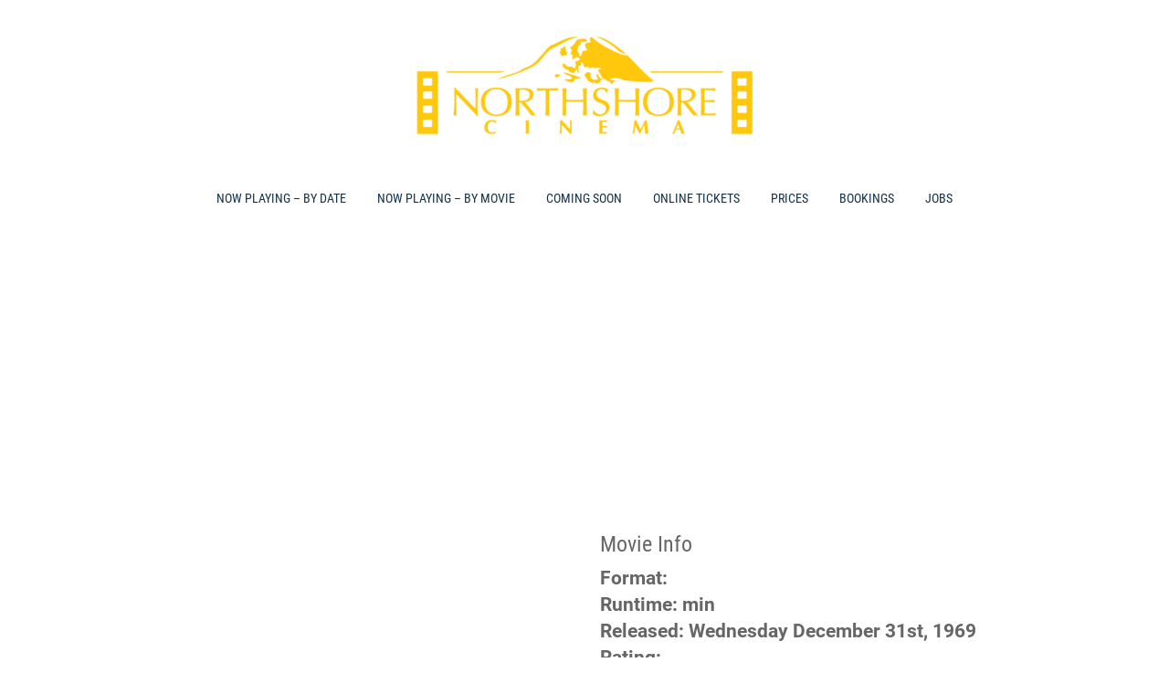

--- FILE ---
content_type: text/html; charset=UTF-8
request_url: https://www.northshorecinema.ca/movie/?filmID=ST00001168
body_size: 13852
content:
<!DOCTYPE html>
<html lang="en-US" prefix="og: http://ogp.me/ns# fb: http://ogp.me/ns/fb#">
<head>
    <meta charset="UTF-8">
    <meta name="viewport" content="width=device-width, initial-scale=1.0">
    <link rel="profile" href="http://gmpg.org/xfn/11">
    <link rel="pingback" href="https://www.northshorecinema.ca/xmlrpc.php">

            <style type="text/css">
                        body .inner-header-overlay {
                filter: alpha(opacity=42);
                opacity: .42;
            }

            .site .section-overlay{
                filter: alpha(opacity=74);
                opacity: .74;
            }

            body .owl-carousel .owl-item.active .single-slide:after {
                content: "";
            }

            
                        body button,
            body input[type="button"],
            body input[type="reset"],
            body input[type="submit"],
            body .scroll-up:hover,
            body .scroll-up:focus,
            body .btn-link-primary,
            body .wp-block-quote,
            body .menu-description,
            .site .twp-content-details .continue-reading,
            .cover-stories-featured .twp-content-details .continue-reading:before,
            .cover-stories-featured .twp-content-details .continue-reading:after{
                background: #d72828;
            }

            body .btn-link:link:hover,
            body .btn-link:visited:hover,
            .site .widget:not(.knight_social_widget) ul li a:hover,
            .site .widget:not(.knight_social_widget) ul li a:focus{
                color: #d72828;
            }

            body button,
            body input[type="button"],
            body input[type="reset"],
            body input[type="submit"],
            body .btn-link,
            body .site-footer .author-info .profile-image,
            .site .twp-content-details .continue-reading-wrapper:before{
                border-color: #d72828;
            }

            .site .twp-content-details .continue-reading:after{
                border-left-color: #d72828;
            }

            @media only screen and (min-width: 992px) {
                body .main-navigation .menu > ul > li:hover > a,
                body .main-navigation .menu > ul > li:focus > a,
                body .main-navigation .menu > ul > li.current-menu-item > a {
                    color: #d72828;
                }
            }

            
                        body .primary-bgcolor,
            body button:hover,
            body button:focus,
            body input[type="button"]:hover,
            body input[type="button"]:focus,
            body input[type="reset"]:hover,
            body input[type="reset"]:focus,
            body input[type="submit"]:hover,
            body input[type="submit"]:focus,
            body .scroll-up {
                background-color: #161f30;
            }

            body .primary-textcolor {
                color: #161f30;;
            }

            body button:hover,
            body button:focus,
            body input[type="button"]:hover,
            body input[type="button"]:focus,
            body input[type="reset"]:hover,
            body input[type="reset"]:focus,
            body input[type="submit"]:hover,
            body input[type="submit"]:focus {
                border-color: #161f30;
            }

            
                        body .site-footer .footer-bottom {
                background: #0f0f0f;
            }

            
                        body h1,
            body h2,
            body h3,
            body h4,
            body h5,
            body h6,
            body .main-navigation a,
            body .primary-font {
                font-family: Roboto Condensed !important;
            }

            
                        body,
            body button,
            body input,
            body select,
            body textarea,
            body .secondary-font {
                font-family: Roboto !important;
            }

            
                        body .site, body .site button, body .site input, body .site select, body .site textarea {
                font-size: 18px;
            }

            

                        @media only screen and (min-width: 768px){
                body .site .slide-title {
                    font-size: 58px !important;
                }
            }
            
                        @media only screen and (min-width: 768px){
                body .site .entry-title {
                    font-size: 44px !important;
                }
            }
            
                        @media only screen and (min-width: 768px){
                body .site .entry-title.entry-title-small {
                    font-size: 22px !important;
                }
            }
            


        </style>

    <meta name='robots' content='index, follow, max-image-preview:large, max-snippet:-1, max-video-preview:-1' />

	<!-- This site is optimized with the Yoast SEO plugin v26.7 - https://yoast.com/wordpress/plugins/seo/ -->
	<title>Movie - North Shore Cinema</title>
	<link rel="canonical" href="https://www.northshorecinema.ca/movie/" />
	<meta property="og:locale" content="en_US" />
	<meta property="og:type" content="article" />
	<meta property="og:title" content="Movie - North Shore Cinema" />
	<meta property="og:url" content="https://www.northshorecinema.ca/movie/" />
	<meta property="og:site_name" content="North Shore Cinema" />
	<meta property="article:modified_time" content="2019-05-13T16:55:53+00:00" />
	<meta name="twitter:card" content="summary_large_image" />
	<script type="application/ld+json" class="yoast-schema-graph">{"@context":"https://schema.org","@graph":[{"@type":"WebPage","@id":"https://www.northshorecinema.ca/movie/","url":"https://www.northshorecinema.ca/movie/","name":"Movie - North Shore Cinema","isPartOf":{"@id":"https://www.northshorecinema.ca/#website"},"datePublished":"2019-05-13T02:17:35+00:00","dateModified":"2019-05-13T16:55:53+00:00","breadcrumb":{"@id":"https://www.northshorecinema.ca/movie/#breadcrumb"},"inLanguage":"en-US","potentialAction":[{"@type":"ReadAction","target":["https://www.northshorecinema.ca/movie/"]}]},{"@type":"BreadcrumbList","@id":"https://www.northshorecinema.ca/movie/#breadcrumb","itemListElement":[{"@type":"ListItem","position":1,"name":"Home","item":"https://www.northshorecinema.ca/"},{"@type":"ListItem","position":2,"name":"Movie"}]},{"@type":"WebSite","@id":"https://www.northshorecinema.ca/#website","url":"https://www.northshorecinema.ca/","name":"North Shore Cinema","description":"Your Hometown Theatre","publisher":{"@id":"https://www.northshorecinema.ca/#organization"},"potentialAction":[{"@type":"SearchAction","target":{"@type":"EntryPoint","urlTemplate":"https://www.northshorecinema.ca/?s={search_term_string}"},"query-input":{"@type":"PropertyValueSpecification","valueRequired":true,"valueName":"search_term_string"}}],"inLanguage":"en-US"},{"@type":"Organization","@id":"https://www.northshorecinema.ca/#organization","name":"North Shore Cinema","url":"https://www.northshorecinema.ca/","logo":{"@type":"ImageObject","inLanguage":"en-US","@id":"https://www.northshorecinema.ca/#/schema/logo/image/","url":"https://www.northshorecinema.ca/wp-content/uploads/2019/05/North-Shore-Cinema-BYW.png","contentUrl":"https://www.northshorecinema.ca/wp-content/uploads/2019/05/North-Shore-Cinema-BYW.png","width":767,"height":272,"caption":"North Shore Cinema"},"image":{"@id":"https://www.northshorecinema.ca/#/schema/logo/image/"}}]}</script>
	<!-- / Yoast SEO plugin. -->


<link rel='dns-prefetch' href='//www.googletagmanager.com' />
<link rel="alternate" type="application/rss+xml" title="North Shore Cinema &raquo; Feed" href="https://www.northshorecinema.ca/feed/" />
<link rel="alternate" type="application/rss+xml" title="North Shore Cinema &raquo; Comments Feed" href="https://www.northshorecinema.ca/comments/feed/" />
<link rel="alternate" title="oEmbed (JSON)" type="application/json+oembed" href="https://www.northshorecinema.ca/wp-json/oembed/1.0/embed?url=https%3A%2F%2Fwww.northshorecinema.ca%2Fmovie%2F" />
<link rel="alternate" title="oEmbed (XML)" type="text/xml+oembed" href="https://www.northshorecinema.ca/wp-json/oembed/1.0/embed?url=https%3A%2F%2Fwww.northshorecinema.ca%2Fmovie%2F&#038;format=xml" />
		<!-- This site uses the Google Analytics by ExactMetrics plugin v8.11.1 - Using Analytics tracking - https://www.exactmetrics.com/ -->
		<!-- Note: ExactMetrics is not currently configured on this site. The site owner needs to authenticate with Google Analytics in the ExactMetrics settings panel. -->
					<!-- No tracking code set -->
				<!-- / Google Analytics by ExactMetrics -->
		<style id='wp-img-auto-sizes-contain-inline-css' type='text/css'>
img:is([sizes=auto i],[sizes^="auto," i]){contain-intrinsic-size:3000px 1500px}
/*# sourceURL=wp-img-auto-sizes-contain-inline-css */
</style>
<style id='wp-emoji-styles-inline-css' type='text/css'>

	img.wp-smiley, img.emoji {
		display: inline !important;
		border: none !important;
		box-shadow: none !important;
		height: 1em !important;
		width: 1em !important;
		margin: 0 0.07em !important;
		vertical-align: -0.1em !important;
		background: none !important;
		padding: 0 !important;
	}
/*# sourceURL=wp-emoji-styles-inline-css */
</style>
<style id='wp-block-library-inline-css' type='text/css'>
:root{--wp-block-synced-color:#7a00df;--wp-block-synced-color--rgb:122,0,223;--wp-bound-block-color:var(--wp-block-synced-color);--wp-editor-canvas-background:#ddd;--wp-admin-theme-color:#007cba;--wp-admin-theme-color--rgb:0,124,186;--wp-admin-theme-color-darker-10:#006ba1;--wp-admin-theme-color-darker-10--rgb:0,107,160.5;--wp-admin-theme-color-darker-20:#005a87;--wp-admin-theme-color-darker-20--rgb:0,90,135;--wp-admin-border-width-focus:2px}@media (min-resolution:192dpi){:root{--wp-admin-border-width-focus:1.5px}}.wp-element-button{cursor:pointer}:root .has-very-light-gray-background-color{background-color:#eee}:root .has-very-dark-gray-background-color{background-color:#313131}:root .has-very-light-gray-color{color:#eee}:root .has-very-dark-gray-color{color:#313131}:root .has-vivid-green-cyan-to-vivid-cyan-blue-gradient-background{background:linear-gradient(135deg,#00d084,#0693e3)}:root .has-purple-crush-gradient-background{background:linear-gradient(135deg,#34e2e4,#4721fb 50%,#ab1dfe)}:root .has-hazy-dawn-gradient-background{background:linear-gradient(135deg,#faaca8,#dad0ec)}:root .has-subdued-olive-gradient-background{background:linear-gradient(135deg,#fafae1,#67a671)}:root .has-atomic-cream-gradient-background{background:linear-gradient(135deg,#fdd79a,#004a59)}:root .has-nightshade-gradient-background{background:linear-gradient(135deg,#330968,#31cdcf)}:root .has-midnight-gradient-background{background:linear-gradient(135deg,#020381,#2874fc)}:root{--wp--preset--font-size--normal:16px;--wp--preset--font-size--huge:42px}.has-regular-font-size{font-size:1em}.has-larger-font-size{font-size:2.625em}.has-normal-font-size{font-size:var(--wp--preset--font-size--normal)}.has-huge-font-size{font-size:var(--wp--preset--font-size--huge)}.has-text-align-center{text-align:center}.has-text-align-left{text-align:left}.has-text-align-right{text-align:right}.has-fit-text{white-space:nowrap!important}#end-resizable-editor-section{display:none}.aligncenter{clear:both}.items-justified-left{justify-content:flex-start}.items-justified-center{justify-content:center}.items-justified-right{justify-content:flex-end}.items-justified-space-between{justify-content:space-between}.screen-reader-text{border:0;clip-path:inset(50%);height:1px;margin:-1px;overflow:hidden;padding:0;position:absolute;width:1px;word-wrap:normal!important}.screen-reader-text:focus{background-color:#ddd;clip-path:none;color:#444;display:block;font-size:1em;height:auto;left:5px;line-height:normal;padding:15px 23px 14px;text-decoration:none;top:5px;width:auto;z-index:100000}html :where(.has-border-color){border-style:solid}html :where([style*=border-top-color]){border-top-style:solid}html :where([style*=border-right-color]){border-right-style:solid}html :where([style*=border-bottom-color]){border-bottom-style:solid}html :where([style*=border-left-color]){border-left-style:solid}html :where([style*=border-width]){border-style:solid}html :where([style*=border-top-width]){border-top-style:solid}html :where([style*=border-right-width]){border-right-style:solid}html :where([style*=border-bottom-width]){border-bottom-style:solid}html :where([style*=border-left-width]){border-left-style:solid}html :where(img[class*=wp-image-]){height:auto;max-width:100%}:where(figure){margin:0 0 1em}html :where(.is-position-sticky){--wp-admin--admin-bar--position-offset:var(--wp-admin--admin-bar--height,0px)}@media screen and (max-width:600px){html :where(.is-position-sticky){--wp-admin--admin-bar--position-offset:0px}}

/*# sourceURL=wp-block-library-inline-css */
</style><style id='wp-block-image-inline-css' type='text/css'>
.wp-block-image>a,.wp-block-image>figure>a{display:inline-block}.wp-block-image img{box-sizing:border-box;height:auto;max-width:100%;vertical-align:bottom}@media not (prefers-reduced-motion){.wp-block-image img.hide{visibility:hidden}.wp-block-image img.show{animation:show-content-image .4s}}.wp-block-image[style*=border-radius] img,.wp-block-image[style*=border-radius]>a{border-radius:inherit}.wp-block-image.has-custom-border img{box-sizing:border-box}.wp-block-image.aligncenter{text-align:center}.wp-block-image.alignfull>a,.wp-block-image.alignwide>a{width:100%}.wp-block-image.alignfull img,.wp-block-image.alignwide img{height:auto;width:100%}.wp-block-image .aligncenter,.wp-block-image .alignleft,.wp-block-image .alignright,.wp-block-image.aligncenter,.wp-block-image.alignleft,.wp-block-image.alignright{display:table}.wp-block-image .aligncenter>figcaption,.wp-block-image .alignleft>figcaption,.wp-block-image .alignright>figcaption,.wp-block-image.aligncenter>figcaption,.wp-block-image.alignleft>figcaption,.wp-block-image.alignright>figcaption{caption-side:bottom;display:table-caption}.wp-block-image .alignleft{float:left;margin:.5em 1em .5em 0}.wp-block-image .alignright{float:right;margin:.5em 0 .5em 1em}.wp-block-image .aligncenter{margin-left:auto;margin-right:auto}.wp-block-image :where(figcaption){margin-bottom:1em;margin-top:.5em}.wp-block-image.is-style-circle-mask img{border-radius:9999px}@supports ((-webkit-mask-image:none) or (mask-image:none)) or (-webkit-mask-image:none){.wp-block-image.is-style-circle-mask img{border-radius:0;-webkit-mask-image:url('data:image/svg+xml;utf8,<svg viewBox="0 0 100 100" xmlns="http://www.w3.org/2000/svg"><circle cx="50" cy="50" r="50"/></svg>');mask-image:url('data:image/svg+xml;utf8,<svg viewBox="0 0 100 100" xmlns="http://www.w3.org/2000/svg"><circle cx="50" cy="50" r="50"/></svg>');mask-mode:alpha;-webkit-mask-position:center;mask-position:center;-webkit-mask-repeat:no-repeat;mask-repeat:no-repeat;-webkit-mask-size:contain;mask-size:contain}}:root :where(.wp-block-image.is-style-rounded img,.wp-block-image .is-style-rounded img){border-radius:9999px}.wp-block-image figure{margin:0}.wp-lightbox-container{display:flex;flex-direction:column;position:relative}.wp-lightbox-container img{cursor:zoom-in}.wp-lightbox-container img:hover+button{opacity:1}.wp-lightbox-container button{align-items:center;backdrop-filter:blur(16px) saturate(180%);background-color:#5a5a5a40;border:none;border-radius:4px;cursor:zoom-in;display:flex;height:20px;justify-content:center;opacity:0;padding:0;position:absolute;right:16px;text-align:center;top:16px;width:20px;z-index:100}@media not (prefers-reduced-motion){.wp-lightbox-container button{transition:opacity .2s ease}}.wp-lightbox-container button:focus-visible{outline:3px auto #5a5a5a40;outline:3px auto -webkit-focus-ring-color;outline-offset:3px}.wp-lightbox-container button:hover{cursor:pointer;opacity:1}.wp-lightbox-container button:focus{opacity:1}.wp-lightbox-container button:focus,.wp-lightbox-container button:hover,.wp-lightbox-container button:not(:hover):not(:active):not(.has-background){background-color:#5a5a5a40;border:none}.wp-lightbox-overlay{box-sizing:border-box;cursor:zoom-out;height:100vh;left:0;overflow:hidden;position:fixed;top:0;visibility:hidden;width:100%;z-index:100000}.wp-lightbox-overlay .close-button{align-items:center;cursor:pointer;display:flex;justify-content:center;min-height:40px;min-width:40px;padding:0;position:absolute;right:calc(env(safe-area-inset-right) + 16px);top:calc(env(safe-area-inset-top) + 16px);z-index:5000000}.wp-lightbox-overlay .close-button:focus,.wp-lightbox-overlay .close-button:hover,.wp-lightbox-overlay .close-button:not(:hover):not(:active):not(.has-background){background:none;border:none}.wp-lightbox-overlay .lightbox-image-container{height:var(--wp--lightbox-container-height);left:50%;overflow:hidden;position:absolute;top:50%;transform:translate(-50%,-50%);transform-origin:top left;width:var(--wp--lightbox-container-width);z-index:9999999999}.wp-lightbox-overlay .wp-block-image{align-items:center;box-sizing:border-box;display:flex;height:100%;justify-content:center;margin:0;position:relative;transform-origin:0 0;width:100%;z-index:3000000}.wp-lightbox-overlay .wp-block-image img{height:var(--wp--lightbox-image-height);min-height:var(--wp--lightbox-image-height);min-width:var(--wp--lightbox-image-width);width:var(--wp--lightbox-image-width)}.wp-lightbox-overlay .wp-block-image figcaption{display:none}.wp-lightbox-overlay button{background:none;border:none}.wp-lightbox-overlay .scrim{background-color:#fff;height:100%;opacity:.9;position:absolute;width:100%;z-index:2000000}.wp-lightbox-overlay.active{visibility:visible}@media not (prefers-reduced-motion){.wp-lightbox-overlay.active{animation:turn-on-visibility .25s both}.wp-lightbox-overlay.active img{animation:turn-on-visibility .35s both}.wp-lightbox-overlay.show-closing-animation:not(.active){animation:turn-off-visibility .35s both}.wp-lightbox-overlay.show-closing-animation:not(.active) img{animation:turn-off-visibility .25s both}.wp-lightbox-overlay.zoom.active{animation:none;opacity:1;visibility:visible}.wp-lightbox-overlay.zoom.active .lightbox-image-container{animation:lightbox-zoom-in .4s}.wp-lightbox-overlay.zoom.active .lightbox-image-container img{animation:none}.wp-lightbox-overlay.zoom.active .scrim{animation:turn-on-visibility .4s forwards}.wp-lightbox-overlay.zoom.show-closing-animation:not(.active){animation:none}.wp-lightbox-overlay.zoom.show-closing-animation:not(.active) .lightbox-image-container{animation:lightbox-zoom-out .4s}.wp-lightbox-overlay.zoom.show-closing-animation:not(.active) .lightbox-image-container img{animation:none}.wp-lightbox-overlay.zoom.show-closing-animation:not(.active) .scrim{animation:turn-off-visibility .4s forwards}}@keyframes show-content-image{0%{visibility:hidden}99%{visibility:hidden}to{visibility:visible}}@keyframes turn-on-visibility{0%{opacity:0}to{opacity:1}}@keyframes turn-off-visibility{0%{opacity:1;visibility:visible}99%{opacity:0;visibility:visible}to{opacity:0;visibility:hidden}}@keyframes lightbox-zoom-in{0%{transform:translate(calc((-100vw + var(--wp--lightbox-scrollbar-width))/2 + var(--wp--lightbox-initial-left-position)),calc(-50vh + var(--wp--lightbox-initial-top-position))) scale(var(--wp--lightbox-scale))}to{transform:translate(-50%,-50%) scale(1)}}@keyframes lightbox-zoom-out{0%{transform:translate(-50%,-50%) scale(1);visibility:visible}99%{visibility:visible}to{transform:translate(calc((-100vw + var(--wp--lightbox-scrollbar-width))/2 + var(--wp--lightbox-initial-left-position)),calc(-50vh + var(--wp--lightbox-initial-top-position))) scale(var(--wp--lightbox-scale));visibility:hidden}}
/*# sourceURL=https://www.northshorecinema.ca/wp-includes/blocks/image/style.min.css */
</style>
<style id='wp-block-image-theme-inline-css' type='text/css'>
:root :where(.wp-block-image figcaption){color:#555;font-size:13px;text-align:center}.is-dark-theme :root :where(.wp-block-image figcaption){color:#ffffffa6}.wp-block-image{margin:0 0 1em}
/*# sourceURL=https://www.northshorecinema.ca/wp-includes/blocks/image/theme.min.css */
</style>
<style id='global-styles-inline-css' type='text/css'>
:root{--wp--preset--aspect-ratio--square: 1;--wp--preset--aspect-ratio--4-3: 4/3;--wp--preset--aspect-ratio--3-4: 3/4;--wp--preset--aspect-ratio--3-2: 3/2;--wp--preset--aspect-ratio--2-3: 2/3;--wp--preset--aspect-ratio--16-9: 16/9;--wp--preset--aspect-ratio--9-16: 9/16;--wp--preset--color--black: #000000;--wp--preset--color--cyan-bluish-gray: #abb8c3;--wp--preset--color--white: #ffffff;--wp--preset--color--pale-pink: #f78da7;--wp--preset--color--vivid-red: #cf2e2e;--wp--preset--color--luminous-vivid-orange: #ff6900;--wp--preset--color--luminous-vivid-amber: #fcb900;--wp--preset--color--light-green-cyan: #7bdcb5;--wp--preset--color--vivid-green-cyan: #00d084;--wp--preset--color--pale-cyan-blue: #8ed1fc;--wp--preset--color--vivid-cyan-blue: #0693e3;--wp--preset--color--vivid-purple: #9b51e0;--wp--preset--gradient--vivid-cyan-blue-to-vivid-purple: linear-gradient(135deg,rgb(6,147,227) 0%,rgb(155,81,224) 100%);--wp--preset--gradient--light-green-cyan-to-vivid-green-cyan: linear-gradient(135deg,rgb(122,220,180) 0%,rgb(0,208,130) 100%);--wp--preset--gradient--luminous-vivid-amber-to-luminous-vivid-orange: linear-gradient(135deg,rgb(252,185,0) 0%,rgb(255,105,0) 100%);--wp--preset--gradient--luminous-vivid-orange-to-vivid-red: linear-gradient(135deg,rgb(255,105,0) 0%,rgb(207,46,46) 100%);--wp--preset--gradient--very-light-gray-to-cyan-bluish-gray: linear-gradient(135deg,rgb(238,238,238) 0%,rgb(169,184,195) 100%);--wp--preset--gradient--cool-to-warm-spectrum: linear-gradient(135deg,rgb(74,234,220) 0%,rgb(151,120,209) 20%,rgb(207,42,186) 40%,rgb(238,44,130) 60%,rgb(251,105,98) 80%,rgb(254,248,76) 100%);--wp--preset--gradient--blush-light-purple: linear-gradient(135deg,rgb(255,206,236) 0%,rgb(152,150,240) 100%);--wp--preset--gradient--blush-bordeaux: linear-gradient(135deg,rgb(254,205,165) 0%,rgb(254,45,45) 50%,rgb(107,0,62) 100%);--wp--preset--gradient--luminous-dusk: linear-gradient(135deg,rgb(255,203,112) 0%,rgb(199,81,192) 50%,rgb(65,88,208) 100%);--wp--preset--gradient--pale-ocean: linear-gradient(135deg,rgb(255,245,203) 0%,rgb(182,227,212) 50%,rgb(51,167,181) 100%);--wp--preset--gradient--electric-grass: linear-gradient(135deg,rgb(202,248,128) 0%,rgb(113,206,126) 100%);--wp--preset--gradient--midnight: linear-gradient(135deg,rgb(2,3,129) 0%,rgb(40,116,252) 100%);--wp--preset--font-size--small: 13px;--wp--preset--font-size--medium: 20px;--wp--preset--font-size--large: 36px;--wp--preset--font-size--x-large: 42px;--wp--preset--spacing--20: 0.44rem;--wp--preset--spacing--30: 0.67rem;--wp--preset--spacing--40: 1rem;--wp--preset--spacing--50: 1.5rem;--wp--preset--spacing--60: 2.25rem;--wp--preset--spacing--70: 3.38rem;--wp--preset--spacing--80: 5.06rem;--wp--preset--shadow--natural: 6px 6px 9px rgba(0, 0, 0, 0.2);--wp--preset--shadow--deep: 12px 12px 50px rgba(0, 0, 0, 0.4);--wp--preset--shadow--sharp: 6px 6px 0px rgba(0, 0, 0, 0.2);--wp--preset--shadow--outlined: 6px 6px 0px -3px rgb(255, 255, 255), 6px 6px rgb(0, 0, 0);--wp--preset--shadow--crisp: 6px 6px 0px rgb(0, 0, 0);}:where(.is-layout-flex){gap: 0.5em;}:where(.is-layout-grid){gap: 0.5em;}body .is-layout-flex{display: flex;}.is-layout-flex{flex-wrap: wrap;align-items: center;}.is-layout-flex > :is(*, div){margin: 0;}body .is-layout-grid{display: grid;}.is-layout-grid > :is(*, div){margin: 0;}:where(.wp-block-columns.is-layout-flex){gap: 2em;}:where(.wp-block-columns.is-layout-grid){gap: 2em;}:where(.wp-block-post-template.is-layout-flex){gap: 1.25em;}:where(.wp-block-post-template.is-layout-grid){gap: 1.25em;}.has-black-color{color: var(--wp--preset--color--black) !important;}.has-cyan-bluish-gray-color{color: var(--wp--preset--color--cyan-bluish-gray) !important;}.has-white-color{color: var(--wp--preset--color--white) !important;}.has-pale-pink-color{color: var(--wp--preset--color--pale-pink) !important;}.has-vivid-red-color{color: var(--wp--preset--color--vivid-red) !important;}.has-luminous-vivid-orange-color{color: var(--wp--preset--color--luminous-vivid-orange) !important;}.has-luminous-vivid-amber-color{color: var(--wp--preset--color--luminous-vivid-amber) !important;}.has-light-green-cyan-color{color: var(--wp--preset--color--light-green-cyan) !important;}.has-vivid-green-cyan-color{color: var(--wp--preset--color--vivid-green-cyan) !important;}.has-pale-cyan-blue-color{color: var(--wp--preset--color--pale-cyan-blue) !important;}.has-vivid-cyan-blue-color{color: var(--wp--preset--color--vivid-cyan-blue) !important;}.has-vivid-purple-color{color: var(--wp--preset--color--vivid-purple) !important;}.has-black-background-color{background-color: var(--wp--preset--color--black) !important;}.has-cyan-bluish-gray-background-color{background-color: var(--wp--preset--color--cyan-bluish-gray) !important;}.has-white-background-color{background-color: var(--wp--preset--color--white) !important;}.has-pale-pink-background-color{background-color: var(--wp--preset--color--pale-pink) !important;}.has-vivid-red-background-color{background-color: var(--wp--preset--color--vivid-red) !important;}.has-luminous-vivid-orange-background-color{background-color: var(--wp--preset--color--luminous-vivid-orange) !important;}.has-luminous-vivid-amber-background-color{background-color: var(--wp--preset--color--luminous-vivid-amber) !important;}.has-light-green-cyan-background-color{background-color: var(--wp--preset--color--light-green-cyan) !important;}.has-vivid-green-cyan-background-color{background-color: var(--wp--preset--color--vivid-green-cyan) !important;}.has-pale-cyan-blue-background-color{background-color: var(--wp--preset--color--pale-cyan-blue) !important;}.has-vivid-cyan-blue-background-color{background-color: var(--wp--preset--color--vivid-cyan-blue) !important;}.has-vivid-purple-background-color{background-color: var(--wp--preset--color--vivid-purple) !important;}.has-black-border-color{border-color: var(--wp--preset--color--black) !important;}.has-cyan-bluish-gray-border-color{border-color: var(--wp--preset--color--cyan-bluish-gray) !important;}.has-white-border-color{border-color: var(--wp--preset--color--white) !important;}.has-pale-pink-border-color{border-color: var(--wp--preset--color--pale-pink) !important;}.has-vivid-red-border-color{border-color: var(--wp--preset--color--vivid-red) !important;}.has-luminous-vivid-orange-border-color{border-color: var(--wp--preset--color--luminous-vivid-orange) !important;}.has-luminous-vivid-amber-border-color{border-color: var(--wp--preset--color--luminous-vivid-amber) !important;}.has-light-green-cyan-border-color{border-color: var(--wp--preset--color--light-green-cyan) !important;}.has-vivid-green-cyan-border-color{border-color: var(--wp--preset--color--vivid-green-cyan) !important;}.has-pale-cyan-blue-border-color{border-color: var(--wp--preset--color--pale-cyan-blue) !important;}.has-vivid-cyan-blue-border-color{border-color: var(--wp--preset--color--vivid-cyan-blue) !important;}.has-vivid-purple-border-color{border-color: var(--wp--preset--color--vivid-purple) !important;}.has-vivid-cyan-blue-to-vivid-purple-gradient-background{background: var(--wp--preset--gradient--vivid-cyan-blue-to-vivid-purple) !important;}.has-light-green-cyan-to-vivid-green-cyan-gradient-background{background: var(--wp--preset--gradient--light-green-cyan-to-vivid-green-cyan) !important;}.has-luminous-vivid-amber-to-luminous-vivid-orange-gradient-background{background: var(--wp--preset--gradient--luminous-vivid-amber-to-luminous-vivid-orange) !important;}.has-luminous-vivid-orange-to-vivid-red-gradient-background{background: var(--wp--preset--gradient--luminous-vivid-orange-to-vivid-red) !important;}.has-very-light-gray-to-cyan-bluish-gray-gradient-background{background: var(--wp--preset--gradient--very-light-gray-to-cyan-bluish-gray) !important;}.has-cool-to-warm-spectrum-gradient-background{background: var(--wp--preset--gradient--cool-to-warm-spectrum) !important;}.has-blush-light-purple-gradient-background{background: var(--wp--preset--gradient--blush-light-purple) !important;}.has-blush-bordeaux-gradient-background{background: var(--wp--preset--gradient--blush-bordeaux) !important;}.has-luminous-dusk-gradient-background{background: var(--wp--preset--gradient--luminous-dusk) !important;}.has-pale-ocean-gradient-background{background: var(--wp--preset--gradient--pale-ocean) !important;}.has-electric-grass-gradient-background{background: var(--wp--preset--gradient--electric-grass) !important;}.has-midnight-gradient-background{background: var(--wp--preset--gradient--midnight) !important;}.has-small-font-size{font-size: var(--wp--preset--font-size--small) !important;}.has-medium-font-size{font-size: var(--wp--preset--font-size--medium) !important;}.has-large-font-size{font-size: var(--wp--preset--font-size--large) !important;}.has-x-large-font-size{font-size: var(--wp--preset--font-size--x-large) !important;}
/*# sourceURL=global-styles-inline-css */
</style>

<style id='classic-theme-styles-inline-css' type='text/css'>
/*! This file is auto-generated */
.wp-block-button__link{color:#fff;background-color:#32373c;border-radius:9999px;box-shadow:none;text-decoration:none;padding:calc(.667em + 2px) calc(1.333em + 2px);font-size:1.125em}.wp-block-file__button{background:#32373c;color:#fff;text-decoration:none}
/*# sourceURL=/wp-includes/css/classic-themes.min.css */
</style>
<link rel='stylesheet' id='veezicss-css' href='https://www.northshorecinema.ca/wp-content/plugins/Veezi-Wordpress-v2/CSS/veezi_css.css?ver=6.9' type='text/css' media='all' />
<link rel='stylesheet' id='knight-google-fonts-css' href='https://www.northshorecinema.ca/wp-content/fonts/6393b16de2a0dddd235a667f04a67a92.css?ver=1.3.5' type='text/css' media='all' />
<link rel='stylesheet' id='owlcarousel-css' href='https://www.northshorecinema.ca/wp-content/themes/knight/assets/libraries/owlcarousel/css/owl.carousel.css?ver=6.9' type='text/css' media='all' />
<link rel='stylesheet' id='ionicons-css' href='https://www.northshorecinema.ca/wp-content/themes/knight/assets/libraries/ionicons/css/ionicons.min.css?ver=6.9' type='text/css' media='all' />
<link rel='stylesheet' id='bootstrap-css' href='https://www.northshorecinema.ca/wp-content/themes/knight/assets/libraries/bootstrap/css/bootstrap.min.css?ver=6.9' type='text/css' media='all' />
<link rel='stylesheet' id='magnific-popup-css' href='https://www.northshorecinema.ca/wp-content/themes/knight/assets/libraries/magnific-popup/magnific-popup.css?ver=6.9' type='text/css' media='all' />
<link rel='stylesheet' id='mediaelement-css' href='https://www.northshorecinema.ca/wp-includes/js/mediaelement/mediaelementplayer-legacy.min.css?ver=4.2.17' type='text/css' media='all' />
<link rel='stylesheet' id='knight-style-css' href='https://www.northshorecinema.ca/wp-content/themes/knight/style.css?ver=6.9' type='text/css' media='all' />
<script type="text/javascript" src="https://www.northshorecinema.ca/wp-includes/js/jquery/jquery.min.js?ver=3.7.1" id="jquery-core-js"></script>
<script type="text/javascript" src="https://www.northshorecinema.ca/wp-includes/js/jquery/jquery-migrate.min.js?ver=3.4.1" id="jquery-migrate-js"></script>

<!-- Google tag (gtag.js) snippet added by Site Kit -->
<!-- Google Analytics snippet added by Site Kit -->
<script type="text/javascript" src="https://www.googletagmanager.com/gtag/js?id=G-QDTXRHSRCD" id="google_gtagjs-js" async></script>
<script type="text/javascript" id="google_gtagjs-js-after">
/* <![CDATA[ */
window.dataLayer = window.dataLayer || [];function gtag(){dataLayer.push(arguments);}
gtag("set","linker",{"domains":["www.northshorecinema.ca"]});
gtag("js", new Date());
gtag("set", "developer_id.dZTNiMT", true);
gtag("config", "G-QDTXRHSRCD");
//# sourceURL=google_gtagjs-js-after
/* ]]> */
</script>
<link rel="https://api.w.org/" href="https://www.northshorecinema.ca/wp-json/" /><link rel="alternate" title="JSON" type="application/json" href="https://www.northshorecinema.ca/wp-json/wp/v2/pages/38" /><link rel="EditURI" type="application/rsd+xml" title="RSD" href="https://www.northshorecinema.ca/xmlrpc.php?rsd" />
<meta name="generator" content="WordPress 6.9" />
<link rel='shortlink' href='https://www.northshorecinema.ca/?p=38' />
<meta name="generator" content="Site Kit by Google 1.168.0" />
<!-- Meta Pixel Code -->
<script type='text/javascript'>
!function(f,b,e,v,n,t,s){if(f.fbq)return;n=f.fbq=function(){n.callMethod?
n.callMethod.apply(n,arguments):n.queue.push(arguments)};if(!f._fbq)f._fbq=n;
n.push=n;n.loaded=!0;n.version='2.0';n.queue=[];t=b.createElement(e);t.async=!0;
t.src=v;s=b.getElementsByTagName(e)[0];s.parentNode.insertBefore(t,s)}(window,
document,'script','https://connect.facebook.net/en_US/fbevents.js');
</script>
<!-- End Meta Pixel Code -->
<script type='text/javascript'>var url = window.location.origin + '?ob=open-bridge';
            fbq('set', 'openbridge', '1088682954858277', url);
fbq('init', '1088682954858277', {}, {
    "agent": "wordpress-6.9-4.1.5"
})</script><script type='text/javascript'>
    fbq('track', 'PageView', []);
  </script><style type="text/css">.recentcomments a{display:inline !important;padding:0 !important;margin:0 !important;}</style>	
	<!-- Woopra code starts here -->
	<script>
		(function(){
		var t,i,e,n=window,o=document,a=arguments,s="script",r=["config","track","identify","visit","push","call"],c=function(){var t,i=this;for(i._e=[],t=0;r.length>t;t++)(function(t){i[t]=function(){return i._e.push([t].concat(Array.prototype.slice.call(arguments,0))),i}})(r[t])};for(n._w=n._w||{},t=0;a.length>t;t++)n._w[a[t]]=n[a[t]]=n[a[t]]||new c;i=o.createElement(s),i.async=1,i.src="//static.woopra.com/js/w.js",e=o.getElementsByTagName(s)[0],e.parentNode.insertBefore(i,e)
		})("woopra");
		woopra.config({"app":"wordpress","domain":"northshorecinema.ca","click_tracking":false,"download_tracking":false,"outgoing_tracking":false,"hide_campaign":false});
		woopra.track();
	</script>
	<!-- Woopra code ends here -->
	
        <style type="text/css">
                    .site-title,
            .site-description {
                position: absolute;
                clip: rect(1px, 1px, 1px, 1px);
                display:none;
                visibility: hidden;
                opacity: 0;
            }
                    
        </style>
        		<style type="text/css" id="wp-custom-css">
			.top-bar{
	    display: none;
}
.site-content {
    margin: -135px auto;
}

.page-inner-title.inner-banner, .cover-stories-bg {
    display: none;
}

.twp-article-wrapper {
    margin-top: 30px;
}

.site-footer {
    margin-top: 35px;
}
.toggle-menu {
    margin-bottom: 45px;
}		</style>
		
<!-- START - Open Graph and Twitter Card Tags 3.3.7 -->
 <!-- Facebook Open Graph -->
  <meta property="og:locale" content="en_US"/>
  <meta property="og:site_name" content="North Shore Cinema"/>
  <meta property="og:title" content="Movie - North Shore Cinema"/>
  <meta property="og:url" content="https://www.northshorecinema.ca/movie/"/>
  <meta property="og:type" content="article"/>
  <meta property="og:description" content="Movie - North Shore Cinema"/>
  <meta property="article:publisher" content="https://www.facebook.com/northshorecinema/"/>
 <!-- Google+ / Schema.org -->
  <meta itemprop="name" content="Movie - North Shore Cinema"/>
  <meta itemprop="headline" content="Movie - North Shore Cinema"/>
  <meta itemprop="description" content="Movie - North Shore Cinema"/>
  <!--<meta itemprop="publisher" content="North Shore Cinema"/>--> <!-- To solve: The attribute publisher.itemtype has an invalid value -->
 <!-- Twitter Cards -->
  <meta name="twitter:title" content="Movie - North Shore Cinema"/>
  <meta name="twitter:url" content="https://www.northshorecinema.ca/movie/"/>
  <meta name="twitter:description" content="Movie - North Shore Cinema"/>
  <meta name="twitter:card" content="summary_large_image"/>
 <!-- SEO -->
 <!-- Misc. tags -->
 <!-- is_singular | yoast_seo -->
<!-- END - Open Graph and Twitter Card Tags 3.3.7 -->
	

</head>

<body class="wp-singular page-template-default page page-id-38 wp-custom-logo wp-embed-responsive wp-theme-knight no-sidebar home-content-not-enabled fpt-template-knight">
    
<!-- Meta Pixel Code -->
<noscript>
<img height="1" width="1" style="display:none" alt="fbpx"
src="https://www.facebook.com/tr?id=1088682954858277&ev=PageView&noscript=1" />
</noscript>
<!-- End Meta Pixel Code -->

<!-- full-screen-layout/boxed-layout -->
<div id="page" class="site site-bg full-screen-layout">
    <a class="skip-link screen-reader-text" href="#main">Skip to content</a>

    <header id="masthead" class="site-header" role="banner">

        
            <div class="top-bar">
                <div class="container">
                    <div class="row">

                        <div class="col-sm-8 col-xs-12">
                            <div class="tm-social-share">
                                <div class="social-icons">
                                                                    </div>
                            </div>
                        </div>

                                                    <div class="col-sm-4 col-xs-12 pull-right icon-search">
                                <form role="search" method="get" class="search-form" action="https://www.northshorecinema.ca/">
				<label>
					<span class="screen-reader-text">Search for:</span>
					<input type="search" class="search-field" placeholder="Search &hellip;" value="" name="s" />
				</label>
				<input type="submit" class="search-submit" value="Search" />
			</form>                            </div>
                        
                    </div>
                </div>
            </div>

        
        <div class="top-branding">
            <div class="container">
                <div class="row">
                    <div class="col-sm-12">
                        <div class="site-branding">
                            <a href="https://www.northshorecinema.ca/" class="custom-logo-link" rel="home"><img width="426" height="151" src="https://www.northshorecinema.ca/wp-content/uploads/2019/05/North-Shore-Cinema-Yellow-e1559273908344.png" class="custom-logo" alt="North Shore Cinema" decoding="async" fetchpriority="high" /></a>                                <div class="site-title primary-font">
                                    <a href="https://www.northshorecinema.ca/" rel="home">
                                        North Shore Cinema                                    </a>
                                </div>
                                                            <p class="site-description">
                                    <span>Your Hometown Theatre</span>
                                </p>
                                                    </div>
                    </div>
                </div>
            </div>
        </div>

        <div class="top-header">
            <nav class="main-navigation" role="navigation">
                <span class="toggle-menu" aria-controls="primary-menu" aria-expanded="false">
                     <span class="screen-reader-text">
                        Primary Menu                    </span>
                    <i class="ham"></i>
                </span>
                <div class="menu"><ul id="primary-menu" class="menu"><li id="menu-item-51" class="menu-item menu-item-type-post_type menu-item-object-page menu-item-home menu-item-51"><a href="https://www.northshorecinema.ca/">Now Playing &#8211; By Date</a></li>
<li id="menu-item-102" class="menu-item menu-item-type-post_type menu-item-object-page menu-item-102"><a href="https://www.northshorecinema.ca/now-playing/">Now Playing – By Movie</a></li>
<li id="menu-item-50" class="menu-item menu-item-type-post_type menu-item-object-page menu-item-50"><a href="https://www.northshorecinema.ca/coming-soon/">Coming Soon</a></li>
<li id="menu-item-169" class="menu-item menu-item-type-post_type menu-item-object-page menu-item-169"><a href="https://www.northshorecinema.ca/tickets/">Online Tickets</a></li>
<li id="menu-item-69" class="menu-item menu-item-type-post_type menu-item-object-page menu-item-69"><a href="https://www.northshorecinema.ca/prices/">Prices</a></li>
<li id="menu-item-84" class="menu-item menu-item-type-post_type menu-item-object-page menu-item-84"><a href="https://www.northshorecinema.ca/bookings/">Bookings</a></li>
<li id="menu-item-221" class="menu-item menu-item-type-post_type menu-item-object-page menu-item-221"><a href="https://www.northshorecinema.ca/jobs/">Jobs</a></li>
</ul></div>            </nav>
        </div>

    </header>
    <!-- #masthead -->

    <!-- Innerpage Header Begins Here -->
    
        <div class="page-inner-title inner-banner primary-bgcolor data-bg"
             data-background="">
            <header class="entry-header">
                <div class="container">
                    <div class="row">
                        <div class="col-md-10">
                                                            <div class="entry-meta">
                                    <div class="inner-meta-info">
                                        
                                    </div>
                                </div>
                                <h1 class="entry-title">Movie</h1>                                                    </div>
                    </div>
                </div>
            </header><!-- .entry-header -->
            <div class="inner-header-overlay"></div>
        </div>

            <!-- Innerpage Header Ends Here -->
    <div id="content" class="site-content">
    <div id="primary" class="content-area">
        <main id="main" class="site-main" role="main">
                        
<article id="post-38" class="post-38 page type-page status-publish hentry">
    <div class="entry-content">
        <div class="twp-article-wrapper clearfix">
            <div class="row column">
    <h1></h1></div><div class="row">
    <div class="medium-6 column"><img src="" alt="" title=" poster" style="width: 100%;"><br><br></div><div class="medium-6 column"></aside>
                <aside class="trailer flex-video"><iframe width="100%" height="100%" src="https://www.youtube.com/embed/?wmode=opaque" frameborder="0" allowfullscreen></iframe>
            </aside><div class="lead">
        <div class="film-details">
        <h3>Movie Info</h3>
            <span class="format">Format: </span><br> <span class="runtime">Runtime:  min</span>
            <br> Released: <span class="released">Wednesday December 31st, 1969</span><br> <span class="rating"  title="">Rating: </span><p class="genre">Content: <br>Genre: </p></div></div></div></div><div class="row"><div class="medium-6 column"><p class="synopsis"></p></div><div class="medium-6 column"></div>
            </div></div>
        </div>
    </div><!-- .entry-content -->
    </article><!-- #post-## -->

        </main><!-- #main -->
    </div><!-- #primary -->


<aside id="secondary" class="widget-area" role="complementary">
    <div class="theiaStickySidebar">
	    <div class="sidebar-wrapper">
	        <div id="search-2" class="widget widget_search"><form role="search" method="get" class="search-form" action="https://www.northshorecinema.ca/">
				<label>
					<span class="screen-reader-text">Search for:</span>
					<input type="search" class="search-field" placeholder="Search &hellip;" value="" name="s" />
				</label>
				<input type="submit" class="search-submit" value="Search" />
			</form></div><div id="recent-comments-2" class="widget widget_recent_comments"><h5 class="widget-title bordered-widget-title">Recent Comments</h5><ul id="recentcomments"></ul></div><div id="archives-2" class="widget widget_archive"><h5 class="widget-title bordered-widget-title">Archives</h5>
			<ul>
							</ul>

			</div><div id="categories-2" class="widget widget_categories"><h5 class="widget-title bordered-widget-title">Categories</h5>
			<ul>
				<li class="cat-item-none">No categories</li>			</ul>

			</div><div id="meta-2" class="widget widget_meta"><h5 class="widget-title bordered-widget-title">Meta</h5>
		<ul>
						<li><a rel="nofollow" href="https://www.northshorecinema.ca/wp-login.php">Log in</a></li>
			<li><a href="https://www.northshorecinema.ca/feed/">Entries feed</a></li>
			<li><a href="https://www.northshorecinema.ca/comments/feed/">Comments feed</a></li>

			<li><a href="https://wordpress.org/">WordPress.org</a></li>
		</ul>

		</div>	    </div>
	</div>
</aside><!-- #secondary --></div><!-- #content -->

    
    <section class="cover-stories">
            </section>


<footer id="colophon" class="site-footer" role="contentinfo">
    
        <div class="footer-widget">
            <div class="container">
                                    <div class="row">
                                                    <div class="contact-list col-md-4">
                                <div id="text-2" class="widget widget_text"><h5 class="widget-title bordered-widget-title">Contact Us</h5>			<div class="textwidget"><h4>North Shore Cinema</h4>
<p>52 Roseberry St.<br />
PO Box 213<br />
Campbellton, NB<br />
E3N 3G4</p>
<p>Tel: (506) 753-5454</p>
<p>Email: info@northshorecinema.ca</p>
</div>
		</div>                            </div>
                                                                            <div class="contact-list col-md-4">
                                <div id="block-2" class="widget widget_block widget_media_image">
<div class="wp-block-image"><figure class="aligncenter size-full"><img loading="lazy" decoding="async" width="500" height="445" src="https://www.northshorecinema.ca/wp-content/uploads/2024/05/NICE-Web-Badge_EN.png" alt="" class="wp-image-225" srcset="https://www.northshorecinema.ca/wp-content/uploads/2024/05/NICE-Web-Badge_EN.png 500w, https://www.northshorecinema.ca/wp-content/uploads/2024/05/NICE-Web-Badge_EN-300x267.png 300w" sizes="auto, (max-width: 500px) 100vw, 500px" /><figcaption><a href="https://nicecinema.ca/" data-type="URL" data-id="https://nicecinema.ca/">https://nicecinema.ca/</a></figcaption></figure></div>
</div>                            </div>
                                                                                            </div>
                            </div>
        </div>
            
    <div class="footer-bottom">
        <div class="container">
            <div class="row">
                <div class="col-sm-12">
                    <div class="footer-branding">
                        <div class="site-branding">
                            <a href="https://www.northshorecinema.ca/" class="custom-logo-link" rel="home"><img width="426" height="151" src="https://www.northshorecinema.ca/wp-content/uploads/2019/05/North-Shore-Cinema-Yellow-e1559273908344.png" class="custom-logo" alt="North Shore Cinema" decoding="async" /></a>                                <div class="site-title primary-font">
                                    <a href="https://www.northshorecinema.ca/" rel="home">
                                        North Shore Cinema                                    </a>
                                </div>
                                                            <p class="site-description">
                                    <span>Your Hometown Theatre</span>
                                </p>
                                                    </div>
                    </div>
                </div>
            </div>

                            <div class="row">
                    <div class="col-sm-12">
                        <div class="scroll-up alt-bgcolor">
                            <i class="ion-ios-arrow-up text-light"></i>
                        </div>
                    </div>
                </div>

            
            <div class="row">
                <div class="col-md-12">
                    <div class="site-info text-center">
                        <h4 class="site-copyright">
                            North Shore Cinema - Campbellton, NB                                                        
                        </h4>
                    </div>
                </div>
            </div>
        </div>
    </div>
</footer>
</div>


<script type="speculationrules">
{"prefetch":[{"source":"document","where":{"and":[{"href_matches":"/*"},{"not":{"href_matches":["/wp-*.php","/wp-admin/*","/wp-content/uploads/*","/wp-content/*","/wp-content/plugins/*","/wp-content/themes/knight/*","/*\\?(.+)"]}},{"not":{"selector_matches":"a[rel~=\"nofollow\"]"}},{"not":{"selector_matches":".no-prefetch, .no-prefetch a"}}]},"eagerness":"conservative"}]}
</script>
    <!-- Meta Pixel Event Code -->
    <script type='text/javascript'>
        document.addEventListener( 'wpcf7mailsent', function( event ) {
        if( "fb_pxl_code" in event.detail.apiResponse){
            eval(event.detail.apiResponse.fb_pxl_code);
        }
        }, false );
    </script>
    <!-- End Meta Pixel Event Code -->
        <div id='fb-pxl-ajax-code'></div><script type="text/javascript" src="https://www.northshorecinema.ca/wp-content/themes/knight/js/skip-link-focus-fix.js?ver=20151215" id="knight-skip-link-focus-fix-js"></script>
<script type="text/javascript" src="https://www.northshorecinema.ca/wp-content/themes/knight/assets/libraries/owlcarousel/js/owl.carousel.min.js?ver=6.9" id="owlcarousel-js"></script>
<script type="text/javascript" src="https://www.northshorecinema.ca/wp-content/themes/knight/assets/libraries/bootstrap/js/bootstrap.min.js?ver=6.9" id="bootstrap-js"></script>
<script type="text/javascript" src="https://www.northshorecinema.ca/wp-content/themes/knight/assets/libraries/magnific-popup/jquery.magnific-popup.min.js?ver=6.9" id="jquery-magnific-popup-js"></script>
<script type="text/javascript" id="mediaelement-core-js-before">
/* <![CDATA[ */
var mejsL10n = {"language":"en","strings":{"mejs.download-file":"Download File","mejs.install-flash":"You are using a browser that does not have Flash player enabled or installed. Please turn on your Flash player plugin or download the latest version from https://get.adobe.com/flashplayer/","mejs.fullscreen":"Fullscreen","mejs.play":"Play","mejs.pause":"Pause","mejs.time-slider":"Time Slider","mejs.time-help-text":"Use Left/Right Arrow keys to advance one second, Up/Down arrows to advance ten seconds.","mejs.live-broadcast":"Live Broadcast","mejs.volume-help-text":"Use Up/Down Arrow keys to increase or decrease volume.","mejs.unmute":"Unmute","mejs.mute":"Mute","mejs.volume-slider":"Volume Slider","mejs.video-player":"Video Player","mejs.audio-player":"Audio Player","mejs.captions-subtitles":"Captions/Subtitles","mejs.captions-chapters":"Chapters","mejs.none":"None","mejs.afrikaans":"Afrikaans","mejs.albanian":"Albanian","mejs.arabic":"Arabic","mejs.belarusian":"Belarusian","mejs.bulgarian":"Bulgarian","mejs.catalan":"Catalan","mejs.chinese":"Chinese","mejs.chinese-simplified":"Chinese (Simplified)","mejs.chinese-traditional":"Chinese (Traditional)","mejs.croatian":"Croatian","mejs.czech":"Czech","mejs.danish":"Danish","mejs.dutch":"Dutch","mejs.english":"English","mejs.estonian":"Estonian","mejs.filipino":"Filipino","mejs.finnish":"Finnish","mejs.french":"French","mejs.galician":"Galician","mejs.german":"German","mejs.greek":"Greek","mejs.haitian-creole":"Haitian Creole","mejs.hebrew":"Hebrew","mejs.hindi":"Hindi","mejs.hungarian":"Hungarian","mejs.icelandic":"Icelandic","mejs.indonesian":"Indonesian","mejs.irish":"Irish","mejs.italian":"Italian","mejs.japanese":"Japanese","mejs.korean":"Korean","mejs.latvian":"Latvian","mejs.lithuanian":"Lithuanian","mejs.macedonian":"Macedonian","mejs.malay":"Malay","mejs.maltese":"Maltese","mejs.norwegian":"Norwegian","mejs.persian":"Persian","mejs.polish":"Polish","mejs.portuguese":"Portuguese","mejs.romanian":"Romanian","mejs.russian":"Russian","mejs.serbian":"Serbian","mejs.slovak":"Slovak","mejs.slovenian":"Slovenian","mejs.spanish":"Spanish","mejs.swahili":"Swahili","mejs.swedish":"Swedish","mejs.tagalog":"Tagalog","mejs.thai":"Thai","mejs.turkish":"Turkish","mejs.ukrainian":"Ukrainian","mejs.vietnamese":"Vietnamese","mejs.welsh":"Welsh","mejs.yiddish":"Yiddish"}};
//# sourceURL=mediaelement-core-js-before
/* ]]> */
</script>
<script type="text/javascript" src="https://www.northshorecinema.ca/wp-includes/js/mediaelement/mediaelement-and-player.min.js?ver=4.2.17" id="mediaelement-core-js"></script>
<script type="text/javascript" src="https://www.northshorecinema.ca/wp-includes/js/mediaelement/mediaelement-migrate.min.js?ver=6.9" id="mediaelement-migrate-js"></script>
<script type="text/javascript" id="mediaelement-js-extra">
/* <![CDATA[ */
var _wpmejsSettings = {"pluginPath":"/wp-includes/js/mediaelement/","classPrefix":"mejs-","stretching":"responsive","audioShortcodeLibrary":"mediaelement","videoShortcodeLibrary":"mediaelement"};
//# sourceURL=mediaelement-js-extra
/* ]]> */
</script>
<script type="text/javascript" src="https://www.northshorecinema.ca/wp-content/themes/knight/assets/libraries/jquery-match-height/js/jquery.matchHeight.min.js?ver=6.9" id="match-height-js"></script>
<script type="text/javascript" src="https://www.northshorecinema.ca/wp-content/themes/knight/assets/libraries/theiaStickySidebar/theia-sticky-sidebar.js?ver=6.9" id="theiaStickySidebar-js"></script>
<script type="text/javascript" src="https://www.northshorecinema.ca/wp-includes/js/mediaelement/wp-mediaelement.min.js?ver=6.9" id="wp-mediaelement-js"></script>
<script type="text/javascript" id="knight-script-js-extra">
/* <![CDATA[ */
var knightVal = {"nonce":"077c040d4a","ajaxurl":"https://www.northshorecinema.ca/wp-admin/admin-ajax.php"};
//# sourceURL=knight-script-js-extra
/* ]]> */
</script>
<script type="text/javascript" src="https://www.northshorecinema.ca/wp-content/themes/knight/assets/twp/js/custom-script.js?ver=6.9" id="knight-script-js"></script>
<script type="text/javascript" src="https://www.northshorecinema.ca/wp-content/plugins/page-links-to/dist/new-tab.js?ver=3.3.7" id="page-links-to-js"></script>
<script id="wp-emoji-settings" type="application/json">
{"baseUrl":"https://s.w.org/images/core/emoji/17.0.2/72x72/","ext":".png","svgUrl":"https://s.w.org/images/core/emoji/17.0.2/svg/","svgExt":".svg","source":{"concatemoji":"https://www.northshorecinema.ca/wp-includes/js/wp-emoji-release.min.js?ver=6.9"}}
</script>
<script type="module">
/* <![CDATA[ */
/*! This file is auto-generated */
const a=JSON.parse(document.getElementById("wp-emoji-settings").textContent),o=(window._wpemojiSettings=a,"wpEmojiSettingsSupports"),s=["flag","emoji"];function i(e){try{var t={supportTests:e,timestamp:(new Date).valueOf()};sessionStorage.setItem(o,JSON.stringify(t))}catch(e){}}function c(e,t,n){e.clearRect(0,0,e.canvas.width,e.canvas.height),e.fillText(t,0,0);t=new Uint32Array(e.getImageData(0,0,e.canvas.width,e.canvas.height).data);e.clearRect(0,0,e.canvas.width,e.canvas.height),e.fillText(n,0,0);const a=new Uint32Array(e.getImageData(0,0,e.canvas.width,e.canvas.height).data);return t.every((e,t)=>e===a[t])}function p(e,t){e.clearRect(0,0,e.canvas.width,e.canvas.height),e.fillText(t,0,0);var n=e.getImageData(16,16,1,1);for(let e=0;e<n.data.length;e++)if(0!==n.data[e])return!1;return!0}function u(e,t,n,a){switch(t){case"flag":return n(e,"\ud83c\udff3\ufe0f\u200d\u26a7\ufe0f","\ud83c\udff3\ufe0f\u200b\u26a7\ufe0f")?!1:!n(e,"\ud83c\udde8\ud83c\uddf6","\ud83c\udde8\u200b\ud83c\uddf6")&&!n(e,"\ud83c\udff4\udb40\udc67\udb40\udc62\udb40\udc65\udb40\udc6e\udb40\udc67\udb40\udc7f","\ud83c\udff4\u200b\udb40\udc67\u200b\udb40\udc62\u200b\udb40\udc65\u200b\udb40\udc6e\u200b\udb40\udc67\u200b\udb40\udc7f");case"emoji":return!a(e,"\ud83e\u1fac8")}return!1}function f(e,t,n,a){let r;const o=(r="undefined"!=typeof WorkerGlobalScope&&self instanceof WorkerGlobalScope?new OffscreenCanvas(300,150):document.createElement("canvas")).getContext("2d",{willReadFrequently:!0}),s=(o.textBaseline="top",o.font="600 32px Arial",{});return e.forEach(e=>{s[e]=t(o,e,n,a)}),s}function r(e){var t=document.createElement("script");t.src=e,t.defer=!0,document.head.appendChild(t)}a.supports={everything:!0,everythingExceptFlag:!0},new Promise(t=>{let n=function(){try{var e=JSON.parse(sessionStorage.getItem(o));if("object"==typeof e&&"number"==typeof e.timestamp&&(new Date).valueOf()<e.timestamp+604800&&"object"==typeof e.supportTests)return e.supportTests}catch(e){}return null}();if(!n){if("undefined"!=typeof Worker&&"undefined"!=typeof OffscreenCanvas&&"undefined"!=typeof URL&&URL.createObjectURL&&"undefined"!=typeof Blob)try{var e="postMessage("+f.toString()+"("+[JSON.stringify(s),u.toString(),c.toString(),p.toString()].join(",")+"));",a=new Blob([e],{type:"text/javascript"});const r=new Worker(URL.createObjectURL(a),{name:"wpTestEmojiSupports"});return void(r.onmessage=e=>{i(n=e.data),r.terminate(),t(n)})}catch(e){}i(n=f(s,u,c,p))}t(n)}).then(e=>{for(const n in e)a.supports[n]=e[n],a.supports.everything=a.supports.everything&&a.supports[n],"flag"!==n&&(a.supports.everythingExceptFlag=a.supports.everythingExceptFlag&&a.supports[n]);var t;a.supports.everythingExceptFlag=a.supports.everythingExceptFlag&&!a.supports.flag,a.supports.everything||((t=a.source||{}).concatemoji?r(t.concatemoji):t.wpemoji&&t.twemoji&&(r(t.twemoji),r(t.wpemoji)))});
//# sourceURL=https://www.northshorecinema.ca/wp-includes/js/wp-emoji-loader.min.js
/* ]]> */
</script>
</body>
</html>

--- FILE ---
content_type: text/css
request_url: https://www.northshorecinema.ca/wp-content/plugins/Veezi-Wordpress-v2/CSS/veezi_css.css?ver=6.9
body_size: 13932
content:
@charset "UTF-8";

html {
    font-family: sans-serif;
    line-height: 1.15;
    -ms-text-size-adjust: 100%;
    -webkit-text-size-adjust: 100%
}

body {
    margin: 0
}

article,
aside,
footer,
header,
nav,
section {
    display: block
}

.jaybutton{
    margin-right: 20px!important
}

h1 {
    font-size: 2em;
    margin: 0.67em 0
}

figcaption,
figure {
    display: block
}

figure {
    margin: 1em 40px
}

hr {
    box-sizing: content-box;
    height: 0;
    overflow: visible
}

main {
    display: block
}

pre {
    font-family: monospace, monospace;
    font-size: 1em
}

a {
    background-color: transparent;
    -webkit-text-decoration-skip: objects
}

a:active,
a:hover {
    outline-width: 0
}

abbr[title] {
    border-bottom: none;
    text-decoration: underline;
    text-decoration: underline dotted
}

b,
strong {
    font-weight: inherit
}

b,
strong {
    font-weight: bolder
}

code,
kbd,
samp {
    font-family: monospace, monospace;
    font-size: 1em
}

dfn {
    font-style: italic
}

mark {
    background-color: #ff0;
    color: #000
}

small {
    font-size: 80%
}

sub,
sup {
    font-size: 75%;
    line-height: 0;
    position: relative;
    vertical-align: baseline
}

sub {
    bottom: -0.25em
}

sup {
    top: -0.5em
}

audio,
video {
    display: inline-block
}

audio:not([controls]) {
    display: none;
    height: 0
}

img {
    border-style: none
}

svg:not(:root) {
    overflow: hidden
}

button,
input,
optgroup,
select,
textarea {
    font-family: sans-serif;
    font-size: 100%;
    line-height: 1.15;
    margin: 0
}

button {
    overflow: visible
}

button,
select {
    text-transform: none
}

button,
html [type="button"],
[type="reset"],
[type="submit"] {
    -webkit-appearance: button
}

button,
[type="button"],
[type="reset"],
[type="submit"] {}

button::-moz-focus-inner,
[type="button"]::-moz-focus-inner,
[type="reset"]::-moz-focus-inner,
[type="submit"]::-moz-focus-inner {
    border-style: none;
    padding: 0
}

button:-moz-focusring,
[type="button"]:-moz-focusring,
[type="reset"]:-moz-focusring,
[type="submit"]:-moz-focusring {
    outline: 1px dotted ButtonText
}

input {
    overflow: visible
}

[type="checkbox"],
[type="radio"] {
    box-sizing: border-box;
    padding: 0
}

[type="number"]::-webkit-inner-spin-button,
[type="number"]::-webkit-outer-spin-button {
    height: auto
}

[type="search"] {
    -webkit-appearance: textfield;
    outline-offset: -2px
}

[type="search"]::-webkit-search-cancel-button,
[type="search"]::-webkit-search-decoration {
    -webkit-appearance: none
}

::-webkit-file-upload-button {
    -webkit-appearance: button;
    font: inherit
}

fieldset {
    border: 1px solid #c0c0c0;
    margin: 0 2px;
    padding: 0.35em 0.625em 0.75em
}

legend {
    box-sizing: border-box;
    display: table;
    max-width: 100%;
    padding: 0;
    color: inherit;
    white-space: normal
}

progress {
    display: inline-block;
    vertical-align: baseline
}

textarea {
    overflow: auto
}

details {
    display: block
}

summary {
    display: list-item
}

menu {
    display: block
}

canvas {
    display: inline-block
}

template {
    display: none
}

[hidden] {
    display: none
}

.foundation-mq {
    font-family: "small=0em&medium=40em&large=64em&xlarge=75em&xxlarge=90em"
}

html {
    box-sizing: border-box;
    font-size: 14px
}

*,
*::before,
*::after {
    box-sizing: inherit
}

body {
    margin: 0;
    padding: 0;
    background: #443e3b;
    font-family: "Segoe UI", sans-serif;
    font-weight: normal;
    line-height: 1.5;
    color: #0a0a0a;
    -webkit-font-smoothing: antialiased;
    -moz-osx-font-smoothing: grayscale
}

img {
    display: inline-block;
    vertical-align: middle;
    max-width: 100%;
    height: auto;
    -ms-interpolation-mode: bicubic
}

textarea {
    height: auto;
    min-height: 50px;
    border-radius: 0
}

select {
    width: 100%;
    border-radius: 0
}

.map_canvas img,
.map_canvas embed,
.map_canvas object,
.mqa-display img,
.mqa-display embed,
.mqa-display object {
    max-width: none!important
}

button {
    padding: 0;
    appearance: none;
    border: 0;
    border-radius: 0;
    background: transparent;
    line-height: 1
}

[data-whatinput='mouse'] button {
    outline: 0
}

.is-visible {
    display: block!important
}

.is-hidden {
    display: none!important
}

.row {
    max-width: rem-calc(1200);
    margin-right: 0px !important;
    margin-left: 0px !important;

}

.row::before,
.row::after {
    display: table;
    content: ' '
}

.row::after {
    clear: both
}

.row.collapse>.column,
.row.collapse>.columns {
    padding-right: 0;
    padding-left: 0
}

.row .row {
    margin-right: -0.71429rem;
    margin-left: -0.71429rem
}

@media print,
screen and (min-width:40em) {
    .row .row {
        margin-right: -1.07143rem;
        margin-left: -1.07143rem
    }
}

@media print,
screen and (min-width:64em) {
    .row .row {
        margin-right: -1.07143rem;
        margin-left: -1.07143rem
    }
}

.row .row.collapse {
    margin-right: 0;
    margin-left: 0
}

.row.expanded {
    max-width: none
}

.row.expanded .row {
    margin-right: auto;
    margin-left: auto
}

.row.gutter-small>.column,
.row.gutter-small>.columns {
    padding-right: 0.71429rem;
    padding-left: 0.71429rem
}

.row.gutter-medium>.column,
.row.gutter-medium>.columns {
    padding-right: 1.07143rem;
    padding-left: 1.07143rem
}

.column,
.columns {
    width: 100%;
    float: left;
    padding-right: 0.71429rem;
    padding-left: 0.71429rem
}

@media print,
screen and (min-width:40em) {
    .column,
    .columns {
        padding-right: 1.07143rem;
        padding-left: 1.07143rem
    }
}

.column:last-child:not(:first-child),
.columns:last-child:not(:first-child) {
    float: right
}

.column.end:last-child:last-child,
.end.columns:last-child:last-child {
    float: left
}

.column.row.row,
.row.row.columns {
    float: none
}

.row .column.row.row,
.row .row.row.columns {
    margin-right: 0;
    margin-left: 0;
    padding-right: 0;
    padding-left: 0
}

.small-1 {
    width: 8.33333%
}

.small-push-1 {
    position: relative;
    left: 8.33333%
}

.small-pull-1 {
    position: relative;
    left: -8.33333%
}

.small-offset-0 {
    margin-left: 0%
}

.small-2 {
    width: 16.66667%
}

.small-push-2 {
    position: relative;
    left: 16.66667%
}

.small-pull-2 {
    position: relative;
    left: -16.66667%
}

.small-offset-1 {
    margin-left: 8.33333%
}

.small-3 {
    width: 25%
}

.small-push-3 {
    position: relative;
    left: 25%
}

.small-pull-3 {
    position: relative;
    left: -25%
}

.small-offset-2 {
    margin-left: 16.66667%
}

.small-4 {
    width: 33.33333%
}

.small-push-4 {
    position: relative;
    left: 33.33333%
}

.small-pull-4 {
    position: relative;
    left: -33.33333%
}

.small-offset-3 {
    margin-left: 25%
}

.small-5 {
    width: 41.66667%
}

.small-push-5 {
    position: relative;
    left: 41.66667%
}

.small-pull-5 {
    position: relative;
    left: -41.66667%
}

.small-offset-4 {
    margin-left: 33.33333%
}

.small-6 {
    width: 50%
}

.small-push-6 {
    position: relative;
    left: 50%
}

.small-pull-6 {
    position: relative;
    left: -50%
}

.small-offset-5 {
    margin-left: 41.66667%
}

.small-7 {
    width: 58.33333%
}

.small-push-7 {
    position: relative;
    left: 58.33333%
}

.small-pull-7 {
    position: relative;
    left: -58.33333%
}

.small-offset-6 {
    margin-left: 50%
}

.small-8 {
    width: 66.66667%
}

.small-push-8 {
    position: relative;
    left: 66.66667%
}

.small-pull-8 {
    position: relative;
    left: -66.66667%
}

.small-offset-7 {
    margin-left: 58.33333%
}

.small-9 {
    width: 75%
}

.small-push-9 {
    position: relative;
    left: 75%
}

.small-pull-9 {
    position: relative;
    left: -75%
}

.small-offset-8 {
    margin-left: 66.66667%
}

.small-10 {
    width: 83.33333%
}

.small-push-10 {
    position: relative;
    left: 83.33333%
}

.small-pull-10 {
    position: relative;
    left: -83.33333%
}

.small-offset-9 {
    margin-left: 75%
}

.small-11 {
    width: 91.66667%
}

.small-push-11 {
    position: relative;
    left: 91.66667%
}

.small-pull-11 {
    position: relative;
    left: -91.66667%
}

.small-offset-10 {
    margin-left: 83.33333%
}

.small-12 {
    width: 100%
}

.small-offset-11 {
    margin-left: 91.66667%
}

.small-up-1>.column,
.small-up-1>.columns {
    float: left;
    width: 100%
}

.small-up-1>.column:nth-of-type(1n),
.small-up-1>.columns:nth-of-type(1n) {
    clear: none
}

.small-up-1>.column:nth-of-type(1n+1),
.small-up-1>.columns:nth-of-type(1n+1) {
    clear: both
}

.small-up-1>.column:last-child,
.small-up-1>.columns:last-child {
    float: left
}

.small-up-2>.column,
.small-up-2>.columns {
    float: left;
    width: 50%
}

.small-up-2>.column:nth-of-type(1n),
.small-up-2>.columns:nth-of-type(1n) {
    clear: none
}

.small-up-2>.column:nth-of-type(2n+1),
.small-up-2>.columns:nth-of-type(2n+1) {
    clear: both
}

.small-up-2>.column:last-child,
.small-up-2>.columns:last-child {
    float: left
}

.small-up-3>.column,
.small-up-3>.columns {
    float: left;
    width: 33.33333%
}

.small-up-3>.column:nth-of-type(1n),
.small-up-3>.columns:nth-of-type(1n) {
    clear: none
}

.small-up-3>.column:nth-of-type(3n+1),
.small-up-3>.columns:nth-of-type(3n+1) {
    clear: both
}

.small-up-3>.column:last-child,
.small-up-3>.columns:last-child {
    float: left
}

.small-up-4>.column,
.small-up-4>.columns {
    float: left;
    width: 25%
}

.small-up-4>.column:nth-of-type(1n),
.small-up-4>.columns:nth-of-type(1n) {
    clear: none
}

.small-up-4>.column:nth-of-type(4n+1),
.small-up-4>.columns:nth-of-type(4n+1) {
    clear: both
}

.small-up-4>.column:last-child,
.small-up-4>.columns:last-child {
    float: left
}

.small-up-5>.column,
.small-up-5>.columns {
    float: left;
    width: 20%
}

.small-up-5>.column:nth-of-type(1n),
.small-up-5>.columns:nth-of-type(1n) {
    clear: none
}

.small-up-5>.column:nth-of-type(5n+1),
.small-up-5>.columns:nth-of-type(5n+1) {
    clear: both
}

.small-up-5>.column:last-child,
.small-up-5>.columns:last-child {
    float: left
}

.small-up-6>.column,
.small-up-6>.columns {
    float: left;
    width: 16.66667%
}

.small-up-6>.column:nth-of-type(1n),
.small-up-6>.columns:nth-of-type(1n) {
    clear: none
}

.small-up-6>.column:nth-of-type(6n+1),
.small-up-6>.columns:nth-of-type(6n+1) {
    clear: both
}

.small-up-6>.column:last-child,
.small-up-6>.columns:last-child {
    float: left
}

.small-up-7>.column,
.small-up-7>.columns {
    float: left;
    width: 14.28571%
}

.small-up-7>.column:nth-of-type(1n),
.small-up-7>.columns:nth-of-type(1n) {
    clear: none
}

.small-up-7>.column:nth-of-type(7n+1),
.small-up-7>.columns:nth-of-type(7n+1) {
    clear: both
}

.small-up-7>.column:last-child,
.small-up-7>.columns:last-child {
    float: left
}

.small-up-8>.column,
.small-up-8>.columns {
    float: left;
    width: 12.5%
}

.small-up-8>.column:nth-of-type(1n),
.small-up-8>.columns:nth-of-type(1n) {
    clear: none
}

.small-up-8>.column:nth-of-type(8n+1),
.small-up-8>.columns:nth-of-type(8n+1) {
    clear: both
}

.small-up-8>.column:last-child,
.small-up-8>.columns:last-child {
    float: left
}

.small-collapse>.column,
.small-collapse>.columns {
    padding-right: 0;
    padding-left: 0
}

.small-collapse .row {
    margin-right: 0;
    margin-left: 0
}

.expanded.row .small-collapse.row {
    margin-right: 0;
    margin-left: 0
}

.small-uncollapse>.column,
.small-uncollapse>.columns {
    padding-right: 0.71429rem;
    padding-left: 0.71429rem
}

.small-centered {
    margin-right: auto;
    margin-left: auto
}

.small-centered,
.small-centered:last-child:not(:first-child) {
    float: none;
    clear: both
}

.small-uncentered,
.small-push-0,
.small-pull-0 {
    position: static;
    float: left;
    margin-right: 0;
    margin-left: 0
}

@media print,
screen and (min-width:40em) {
    .medium-1 {
        width: 8.33333%
    }
    .medium-push-1 {
        position: relative;
        left: 8.33333%
    }
    .medium-pull-1 {
        position: relative;
        left: -8.33333%
    }
    .medium-offset-0 {
        margin-left: 0%
    }
    .medium-2 {
        width: 16.66667%
    }
    .medium-push-2 {
        position: relative;
        left: 16.66667%
    }
    .medium-pull-2 {
        position: relative;
        left: -16.66667%
    }
    .medium-offset-1 {
        margin-left: 8.33333%
    }
    .medium-3 {
        width: 25%
    }
    .medium-push-3 {
        position: relative;
        left: 25%
    }
    .medium-pull-3 {
        position: relative;
        left: -25%
    }
    .medium-offset-2 {
        margin-left: 16.66667%
    }
    .medium-4 {
        width: 33.33333%
    }
    .medium-push-4 {
        position: relative;
        left: 33.33333%
    }
    .medium-pull-4 {
        position: relative;
        left: -33.33333%
    }
    .medium-offset-3 {
        margin-left: 25%
    }
    .medium-5 {
        width: 41.66667%
    }
    .medium-push-5 {
        position: relative;
        left: 41.66667%
    }
    .medium-pull-5 {
        position: relative;
        left: -41.66667%
    }
    .medium-offset-4 {
        margin-left: 33.33333%
    }
    .medium-6 {
        width: 50%
    }
    .medium-push-6 {
        position: relative;
        left: 50%
    }
    .medium-pull-6 {
        position: relative;
        left: -50%
    }
    .medium-offset-5 {
        margin-left: 41.66667%
    }
    .medium-7 {
        width: 58.33333%
    }
    .medium-push-7 {
        position: relative;
        left: 58.33333%
    }
    .medium-pull-7 {
        position: relative;
        left: -58.33333%
    }
    .medium-offset-6 {
        margin-left: 50%
    }
    .medium-8 {
        width: 66.66667%
    }
    .medium-push-8 {
        position: relative;
        left: 66.66667%
    }
    .medium-pull-8 {
        position: relative;
        left: -66.66667%
    }
    .medium-offset-7 {
        margin-left: 58.33333%
    }
    .medium-9 {
        width: 75%
    }
    .medium-push-9 {
        position: relative;
        left: 75%
    }
    .medium-pull-9 {
        position: relative;
        left: -75%
    }
    .medium-offset-8 {
        margin-left: 66.66667%
    }
    .medium-10 {
        width: 83.33333%
    }
    .medium-push-10 {
        position: relative;
        left: 83.33333%
    }
    .medium-pull-10 {
        position: relative;
        left: -83.33333%
    }
    .medium-offset-9 {
        margin-left: 75%
    }
    .medium-11 {
        width: 91.66667%
    }
    .medium-push-11 {
        position: relative;
        left: 91.66667%
    }
    .medium-pull-11 {
        position: relative;
        left: -91.66667%
    }
    .medium-offset-10 {
        margin-left: 83.33333%
    }
    .medium-12 {
        width: 100%
    }
    .medium-offset-11 {
        margin-left: 91.66667%
    }
    .medium-up-1>.column,
    .medium-up-1>.columns {
        float: left;
        width: 100%
    }
    .medium-up-1>.column:nth-of-type(1n),
    .medium-up-1>.columns:nth-of-type(1n) {
        clear: none
    }
    .medium-up-1>.column:nth-of-type(1n+1),
    .medium-up-1>.columns:nth-of-type(1n+1) {
        clear: both
    }
    .medium-up-1>.column:last-child,
    .medium-up-1>.columns:last-child {
        float: left
    }
    .medium-up-2>.column,
    .medium-up-2>.columns {
        float: left;
        width: 50%
    }
    .medium-up-2>.column:nth-of-type(1n),
    .medium-up-2>.columns:nth-of-type(1n) {
        clear: none
    }
    .medium-up-2>.column:nth-of-type(2n+1),
    .medium-up-2>.columns:nth-of-type(2n+1) {
        clear: both
    }
    .medium-up-2>.column:last-child,
    .medium-up-2>.columns:last-child {
        float: left
    }
    .medium-up-3>.column,
    .medium-up-3>.columns {
        float: left;
        width: 33.33333%
    }
    .medium-up-3>.column:nth-of-type(1n),
    .medium-up-3>.columns:nth-of-type(1n) {
        clear: none
    }
    .medium-up-3>.column:nth-of-type(3n+1),
    .medium-up-3>.columns:nth-of-type(3n+1) {
        clear: both
    }
    .medium-up-3>.column:last-child,
    .medium-up-3>.columns:last-child {
        float: left
    }
    .medium-up-4>.column,
    .medium-up-4>.columns {
        float: left;
        width: 25%
    }
    .medium-up-4>.column:nth-of-type(1n),
    .medium-up-4>.columns:nth-of-type(1n) {
        clear: none
    }
    .medium-up-4>.column:nth-of-type(4n+1),
    .medium-up-4>.columns:nth-of-type(4n+1) {
        clear: both
    }
    .medium-up-4>.column:last-child,
    .medium-up-4>.columns:last-child {
        float: left
    }
    .medium-up-5>.column,
    .medium-up-5>.columns {
        float: left;
        width: 20%
    }
    .medium-up-5>.column:nth-of-type(1n),
    .medium-up-5>.columns:nth-of-type(1n) {
        clear: none
    }
    .medium-up-5>.column:nth-of-type(5n+1),
    .medium-up-5>.columns:nth-of-type(5n+1) {
        clear: both
    }
    .medium-up-5>.column:last-child,
    .medium-up-5>.columns:last-child {
        float: left
    }
    .medium-up-6>.column,
    .medium-up-6>.columns {
        float: left;
        width: 16.66667%
    }
    .medium-up-6>.column:nth-of-type(1n),
    .medium-up-6>.columns:nth-of-type(1n) {
        clear: none
    }
    .medium-up-6>.column:nth-of-type(6n+1),
    .medium-up-6>.columns:nth-of-type(6n+1) {
        clear: both
    }
    .medium-up-6>.column:last-child,
    .medium-up-6>.columns:last-child {
        float: left
    }
    .medium-up-7>.column,
    .medium-up-7>.columns {
        float: left;
        width: 14.28571%
    }
    .medium-up-7>.column:nth-of-type(1n),
    .medium-up-7>.columns:nth-of-type(1n) {
        clear: none
    }
    .medium-up-7>.column:nth-of-type(7n+1),
    .medium-up-7>.columns:nth-of-type(7n+1) {
        clear: both
    }
    .medium-up-7>.column:last-child,
    .medium-up-7>.columns:last-child {
        float: left
    }
    .medium-up-8>.column,
    .medium-up-8>.columns {
        float: left;
        width: 12.5%
    }
    .medium-up-8>.column:nth-of-type(1n),
    .medium-up-8>.columns:nth-of-type(1n) {
        clear: none
    }
    .medium-up-8>.column:nth-of-type(8n+1),
    .medium-up-8>.columns:nth-of-type(8n+1) {
        clear: both
    }
    .medium-up-8>.column:last-child,
    .medium-up-8>.columns:last-child {
        float: left
    }
    .medium-collapse>.column,
    .medium-collapse>.columns {
        padding-right: 0;
        padding-left: 0
    }
    .medium-collapse .row {
        margin-right: 0;
        margin-left: 0
    }
    .expanded.row .medium-collapse.row {
        margin-right: 0;
        margin-left: 0
    }
    .medium-uncollapse>.column,
    .medium-uncollapse>.columns {
        padding-right: 1.07143rem;
        padding-left: 1.07143rem
    }
    .medium-centered {
        margin-right: auto;
        margin-left: auto
    }
    .medium-centered,
    .medium-centered:last-child:not(:first-child) {
        float: none;
        clear: both
    }
    .medium-uncentered,
    .medium-push-0,
    .medium-pull-0 {
        position: static;
        float: left;
        margin-right: 0;
        margin-left: 0
    }
}

@media print,
screen and (min-width:64em) {
    .large-1 {
        width: 8.33333%
    }
    .large-push-1 {
        position: relative;
        left: 8.33333%
    }
    .large-pull-1 {
        position: relative;
        left: -8.33333%
    }
    .large-offset-0 {
        margin-left: 0%
    }
    .large-2 {
        width: 16.66667%
    }
    .large-push-2 {
        position: relative;
        left: 16.66667%
    }
    .large-pull-2 {
        position: relative;
        left: -16.66667%
    }
    .large-offset-1 {
        margin-left: 8.33333%
    }
    .large-3 {
        width: 25%
    }
    .large-push-3 {
        position: relative;
        left: 25%
    }
    .large-pull-3 {
        position: relative;
        left: -25%
    }
    .large-offset-2 {
        margin-left: 16.66667%
    }
    .large-4 {
        width: 33.33333%
    }
    .large-push-4 {
        position: relative;
        left: 33.33333%
    }
    .large-pull-4 {
        position: relative;
        left: -33.33333%
    }
    .large-offset-3 {
        margin-left: 25%
    }
    .large-5 {
        width: 41.66667%
    }
    .large-push-5 {
        position: relative;
        left: 41.66667%
    }
    .large-pull-5 {
        position: relative;
        left: -41.66667%
    }
    .large-offset-4 {
        margin-left: 33.33333%
    }
    .large-6 {
        width: 50%
    }
    .large-push-6 {
        position: relative;
        left: 50%
    }
    .large-pull-6 {
        position: relative;
        left: -50%
    }
    .large-offset-5 {
        margin-left: 41.66667%
    }
    .large-7 {
        width: 58.33333%
    }
    .large-push-7 {
        position: relative;
        left: 58.33333%
    }
    .large-pull-7 {
        position: relative;
        left: -58.33333%
    }
    .large-offset-6 {
        margin-left: 50%
    }
    .large-8 {
        width: 66.66667%
    }
    .large-push-8 {
        position: relative;
        left: 66.66667%
    }
    .large-pull-8 {
        position: relative;
        left: -66.66667%
    }
    .large-offset-7 {
        margin-left: 58.33333%
    }
    .large-9 {
        width: 100%
    }
    .large-push-9 {
        position: relative;
        left: 75%
    }
    .large-pull-9 {
        position: relative;
        left: -75%
    }
    .large-offset-8 {
        margin-left: 66.66667%
    }
    .large-10 {
        width: 83.33333%
    }
    .large-push-10 {
        position: relative;
        left: 83.33333%
    }
    .large-pull-10 {
        position: relative;
        left: -83.33333%
    }
    .large-offset-9 {
        margin-left: 75%
    }
    .large-11 {
        width: 91.66667%
    }
    .large-push-11 {
        position: relative;
        left: 91.66667%
    }
    .large-pull-11 {
        position: relative;
        left: -91.66667%
    }
    .large-offset-10 {
        margin-left: 83.33333%
    }
    .large-12 {
        width: 100%
    }
    .large-offset-11 {
        margin-left: 91.66667%
    }
    .large-up-1>.column,
    .large-up-1>.columns {
        float: left;
        width: 100%
    }
    .large-up-1>.column:nth-of-type(1n),
    .large-up-1>.columns:nth-of-type(1n) {
        clear: none
    }
    .large-up-1>.column:nth-of-type(1n+1),
    .large-up-1>.columns:nth-of-type(1n+1) {
        clear: both
    }
    .large-up-1>.column:last-child,
    .large-up-1>.columns:last-child {
        float: left
    }
    .large-up-2>.column,
    .large-up-2>.columns {
        float: left;
        width: 50%
    }
    .large-up-2>.column:nth-of-type(1n),
    .large-up-2>.columns:nth-of-type(1n) {
        clear: none
    }
    .large-up-2>.column:nth-of-type(2n+1),
    .large-up-2>.columns:nth-of-type(2n+1) {
        clear: both
    }
    .large-up-2>.column:last-child,
    .large-up-2>.columns:last-child {
        float: left
    }
    .large-up-3>.column,
    .large-up-3>.columns {
        float: left;
        width: 33.33333%
    }
    .large-up-3>.column:nth-of-type(1n),
    .large-up-3>.columns:nth-of-type(1n) {
        clear: none
    }
    .large-up-3>.column:nth-of-type(3n+1),
    .large-up-3>.columns:nth-of-type(3n+1) {
        clear: both
    }
    .large-up-3>.column:last-child,
    .large-up-3>.columns:last-child {
        float: left
    }
    .large-up-4>.column,
    .large-up-4>.columns {
        float: left;
        width: 25%
    }
    .large-up-4>.column:nth-of-type(1n),
    .large-up-4>.columns:nth-of-type(1n) {
        clear: none
    }
    .large-up-4>.column:nth-of-type(4n+1),
    .large-up-4>.columns:nth-of-type(4n+1) {
        clear: both
    }
    .large-up-4>.column:last-child,
    .large-up-4>.columns:last-child {
        float: left
    }
    .large-up-5>.column,
    .large-up-5>.columns {
        float: left;
        width: 20%
    }
    .large-up-5>.column:nth-of-type(1n),
    .large-up-5>.columns:nth-of-type(1n) {
        clear: none
    }
    .large-up-5>.column:nth-of-type(5n+1),
    .large-up-5>.columns:nth-of-type(5n+1) {
        clear: both
    }
    .large-up-5>.column:last-child,
    .large-up-5>.columns:last-child {
        float: left
    }
    .large-up-6>.column,
    .large-up-6>.columns {
        float: left;
        width: 16.66667%
    }
    .large-up-6>.column:nth-of-type(1n),
    .large-up-6>.columns:nth-of-type(1n) {
        clear: none
    }
    .large-up-6>.column:nth-of-type(6n+1),
    .large-up-6>.columns:nth-of-type(6n+1) {
        clear: both
    }
    .large-up-6>.column:last-child,
    .large-up-6>.columns:last-child {
        float: left
    }
    .large-up-7>.column,
    .large-up-7>.columns {
        float: left;
        width: 14.28571%
    }
    .large-up-7>.column:nth-of-type(1n),
    .large-up-7>.columns:nth-of-type(1n) {
        clear: none
    }
    .large-up-7>.column:nth-of-type(7n+1),
    .large-up-7>.columns:nth-of-type(7n+1) {
        clear: both
    }
    .large-up-7>.column:last-child,
    .large-up-7>.columns:last-child {
        float: left
    }
    .large-up-8>.column,
    .large-up-8>.columns {
        float: left;
        width: 12.5%
    }
    .large-up-8>.column:nth-of-type(1n),
    .large-up-8>.columns:nth-of-type(1n) {
        clear: none
    }
    .large-up-8>.column:nth-of-type(8n+1),
    .large-up-8>.columns:nth-of-type(8n+1) {
        clear: both
    }
    .large-up-8>.column:last-child,
    .large-up-8>.columns:last-child {
        float: left
    }
    .large-collapse>.column,
    .large-collapse>.columns {
        padding-right: 0;
        padding-left: 0
    }
    .large-collapse .row {
        margin-right: 0;
        margin-left: 0
    }
    .expanded.row .large-collapse.row {
        margin-right: 0;
        margin-left: 0
    }
    .large-uncollapse>.column,
    .large-uncollapse>.columns {
        padding-right: 1.07143rem;
        padding-left: 1.07143rem
    }
    .large-centered {
        margin-right: auto;
        margin-left: auto
    }
    .large-centered,
    .large-centered:last-child:not(:first-child) {
        float: none;
        clear: both
    }
    .large-uncentered,
    .large-push-0,
    .large-pull-0 {
        position: static;
        float: left;
        margin-right: 0;
        margin-left: 0
    }
}

.column-block {
    margin-bottom: 1.42857rem
}

.column-block>:last-child {
    margin-bottom: 0
}

@media print,
screen and (min-width:40em) {
    .column-block {
        margin-bottom: 2.14286rem
    }
    .column-block>:last-child {
        margin-bottom: 0
    }
}

div,
dl,
dt,
dd,
ul,
ol,
li,
h1,
h2,
h3,
h4,
h5,
h6,
pre,
form,
p,
blockquote,
th,
td {
    margin: 0;
    padding: 0
}

p {
    margin-bottom: 1rem;
    font-size: inherit;
    line-height: 1.6;
    text-rendering: optimizeLegibility
}

em,
i {
    font-style: italic;
    line-height: inherit
}

strong,
b {
    font-weight: bold;
    line-height: inherit
}

small {
    font-size: 80%;
    line-height: inherit
}

h1,
h2,
h3,
h4,
h5,
h6 {
    font-family: "Segoe UI", sans-serif;
    font-style: normal;
    font-weight: normal;
    color: inherit;
    text-rendering: optimizeLegibility
}

h1 small,
h2 small,
h3 small,
h4 small,
h5 small,
h6 small {
    line-height: 0;
    color: #cacaca
}

h1 {
    font-size: 1.71429rem;
    line-height: 1.4;
    margin-top: 0;
    margin-bottom: 0.5rem
}

h2 {
    font-size: 1.42857rem;
    line-height: 1.4;
    margin-top: 0;
    margin-bottom: 0.5rem
}

h3 {
    font-size: 1.35714rem;
    line-height: 1.4;
    margin-top: 0;
    margin-bottom: 0.5rem
}

h4 {
    font-size: 1.28571rem;
    line-height: 1.4;
    margin-top: 0;
    margin-bottom: 0.5rem
}

h5 {
    font-size: 1.21429rem;
    line-height: 1.4;
    margin-top: 0;
    margin-bottom: 0.5rem
}

h6 {
    font-size: 1.14286rem;
    line-height: 1.4;
    margin-top: 0;
    margin-bottom: 0.5rem
}

@media print,
screen and (min-width:40em) {
    h1 {
        font-size: 3.42857rem
    }
    h2 {
        font-size: 2.85714rem
    }
    h3 {
        font-size: 2.21429rem
    }
    h4 {
        font-size: 1.78571rem
    }
    h5 {
        font-size: 1.42857rem
    }
    h6 {
        font-size: 1.14286rem
    }
}

a {
    line-height: inherit;
    color: #000000;
    text-decoration: none;
    cursor: pointer
}

a:hover,
a:focus {
    color: #443e3b
}

a img {
    border: 0
}

hr {
    clear: both;
    max-width: rem-calc(1200);
    height: 0;
    margin: 1.42857rem auto;
    border-top: 0;
    border-right: 0;
    border-bottom: 1px solid #cacaca;
    border-left: 0
}

ul,
ol,
dl {
    margin-bottom: 1rem;
    list-style-position: outside;
    line-height: 1.6
}

li {
    font-size: inherit
}

ul {
    margin-left: 1.25rem;
    list-style-type: disc
}

ol {
    margin-left: 1.25rem
}

ul ul,
ol ul,
ul ol,
ol ol {
    margin-left: 1.25rem;
    margin-bottom: 0
}

dl {
    margin-bottom: 1rem
}

dl dt {
    margin-bottom: 0.3rem;
    font-weight: bold
}

blockquote {
    margin: 0 0 1rem;
    padding: 0.64286rem 1.42857rem 0 1.35714rem;
    border-left: 1px solid #cacaca
}

blockquote,
blockquote p {
    line-height: 1.6;
    color: #8a8a8a
}

cite {
    display: block;
    font-size: 0.92857rem;
    color: #8a8a8a
}

cite:before {
    content: "— "
}

abbr {
    border-bottom: 1px dotted #0a0a0a;
    color: #0a0a0a;
    cursor: help
}

figure {
    margin: 0
}

code {
    padding: 0.14286rem 0.35714rem 0.07143rem;
    border: 1px solid #cacaca;
    background-color: #e6e6e6;
    font-family: Consolas, "Liberation Mono", Courier, monospace;
    font-weight: normal;
    color: #0a0a0a
}

kbd {
    margin: 0;
    padding: 0.14286rem 0.28571rem 0;
    background-color: #e6e6e6;
    font-family: Consolas, "Liberation Mono", Courier, monospace;
    color: #0a0a0a
}

.subheader {
    margin-top: 0.2rem;
    margin-bottom: 0.5rem;
    font-weight: normal;
    line-height: 1.4;
    color: #8a8a8a
}

.lead {
    font-size: 17.5px;
    line-height: 1.6
}

.stat {
    font-size: 2.5rem;
    line-height: 1
}

p + .stat {
    margin-top: -1rem
}

.no-bullet {
    margin-left: 0;
    list-style: none
}

.text-left {
    text-align: left
}

.text-right {
    text-align: right
}

.text-center {
    text-align: center
}

.text-justify {
    text-align: justify
}

@media print,
screen and (min-width:40em) {
    .medium-text-left {
        text-align: left
    }
    .medium-text-right {
        text-align: right
    }
    .medium-text-center {
        text-align: center
    }
    .medium-text-justify {
        text-align: justify
    }
}

@media print,
screen and (min-width:64em) {
    .large-text-left {
        text-align: left
    }
    .large-text-right {
        text-align: right
    }
    .large-text-center {
        text-align: center
    }
    .large-text-justify {
        text-align: justify
    }
}

.show-for-print {
    display: none!important
}

@media print {
    * {
        background: transparent!important;
        box-shadow: none!important;
        color: black!important;
        text-shadow: none!important
    }
    .show-for-print {
        display: block!important
    }
    .hide-for-print {
        display: none!important
    }
    table.show-for-print {
        display: table!important
    }
    thead.show-for-print {
        display: table-header-group!important
    }
    tbody.show-for-print {
        display: table-row-group!important
    }
    tr.show-for-print {
        display: table-row!important
    }
    td.show-for-print {
        display: table-cell!important
    }
    th.show-for-print {
        display: table-cell!important
    }
    a,
    a:visited {
        text-decoration: underline
    }
    a[href]:after {
        content: " (" attr(href) ")"
    }
    .ir a:after,
    a[href^='javascript:']:after,
    a[href^='#']:after {
        content: ''
    }
    abbr[title]:after {
        content: " (" attr(title) ")"
    }
    pre,
    blockquote {
        border: 1px solid #8a8a8a;
        page-break-inside: avoid
    }
    thead {
        display: table-header-group
    }
    tr,
    img {
        page-break-inside: avoid
    }
    img {
        max-width: 100%!important
    }
    @page {
        margin: 0.5cm
    }
    p,
    h2,
    h3 {
        orphans: 3;
        widows: 3
    }
    h2,
    h3 {
        page-break-after: avoid
    }
}

[type='text'],
[type='password'],
[type='date'],
[type='datetime'],
[type='datetime-local'],
[type='month'],
[type='week'],
[type='email'],
[type='number'],
[type='search'],
[type='tel'],
[type='time'],
[type='url'],
[type='color'],
textarea {
    display: block;
    box-sizing: border-box;
    width: 100%;
    height: 2.78571rem;
    margin: 0 0 1.14286rem;
    padding: 0.57143rem;
    border: 1px solid #cacaca;
    border-radius: 0;
    background-color: #fefefe;
    box-shadow: inset 0 1px 2px rgba(10, 10, 10, 0.1);
    font-family: inherit;
    font-size: 1.14286rem;
    font-weight: normal;
    color: #0a0a0a;
    transition: box-shadow 0.5s, border-color 0.25s ease-in-out;
    appearance: none
}

[type='text']:focus,
[type='password']:focus,
[type='date']:focus,
[type='datetime']:focus,
[type='datetime-local']:focus,
[type='month']:focus,
[type='week']:focus,
[type='email']:focus,
[type='number']:focus,
[type='search']:focus,
[type='tel']:focus,
[type='time']:focus,
[type='url']:focus,
[type='color']:focus,
textarea:focus {
    outline: none;
    border: 1px solid #8a8a8a;
    background-color: #fefefe;
    box-shadow: 0 0 5px #cacaca;
    transition: box-shadow 0.5s, border-color 0.25s ease-in-out
}

textarea {
    max-width: 100%
}

textarea[rows] {
    height: auto
}

input::placeholder,
textarea::placeholder {
    color: #cacaca
}

input:disabled,
input[readonly],
textarea:disabled,
textarea[readonly] {
    background-color: #e6e6e6;
    cursor: not-allowed
}

[type='submit'],
[type='button'] {
    appearance: none;
    border-radius: 0
}

input[type='search'] {
    box-sizing: border-box
}

[type='file'],
[type='checkbox'],
[type='radio'] {
    margin: 0 0 1.14286rem
}

[type='checkbox'] + label,
[type='radio'] + label {
    display: inline-block;
    vertical-align: baseline;
    margin-left: 0.57143rem;
    margin-right: 1.14286rem;
    margin-bottom: 0
}

[type='checkbox'] + label[for],
[type='radio'] + label[for] {
    cursor: pointer
}

label>[type='checkbox'],
label>[type='radio'] {
    margin-right: 0.57143rem
}

[type='file'] {
    width: 100%
}

label {
    display: block;
    margin: 0;
    font-size: 1rem;
    font-weight: normal;
    line-height: 1.8;
    color: #0a0a0a
}

label.middle {
    margin: 0 0 1.14286rem;
    padding: 0.64286rem 0
}

.help-text {
    margin-top: -0.57143rem;
    font-size: 0.92857rem;
    font-style: italic;
    color: #0a0a0a
}

.input-group {
    display: table;
    width: 100%;
    margin-bottom: 1.14286rem
}

.input-group>:first-child {
    border-radius: 0 0 0 0
}

.input-group>:last-child>* {
    border-radius: 0 0 0 0
}

.input-group-label,
.input-group-field,
.input-group-button,
.input-group-button a,
.input-group-button input,
.input-group-button button,
.input-group-button label {
    margin: 0;
    white-space: nowrap;
    display: table-cell;
    vertical-align: middle
}

.input-group-label {
    padding: 0 1rem;
    border: 1px solid #cacaca;
    background: #e6e6e6;
    color: #0a0a0a;
    text-align: center;
    white-space: nowrap;
    width: 1%;
    height: 100%
}

.input-group-label:first-child {
    border-right: 0
}

.input-group-label:last-child {
    border-left: 0
}

.input-group-field {
    border-radius: 0;
    height: 2.85714rem
}

.input-group-button {
    padding-top: 0;
    padding-bottom: 0;
    text-align: center;
    width: 1%;
    height: 100%
}

.input-group-button a,
.input-group-button input,
.input-group-button button,
.input-group-button label {
    height: 2.85714rem;
    padding-top: 0;
    padding-bottom: 0;
    font-size: 1.14286rem
}

.input-group .input-group-button {
    display: table-cell
}

fieldset {
    margin: 0;
    padding: 0;
    border: 0
}

legend {
    max-width: 100%;
    margin-bottom: 0.57143rem
}

.fieldset {
    margin: 1.28571rem 0;
    padding: 1.42857rem;
    border: 1px solid #cacaca
}

.fieldset legend {
    margin: 0;
    margin-left: -0.21429rem;
    padding: 0 0.21429rem;
    background: #0a0a0a
}

select {
    height: 2.78571rem;
    margin: 0 0 1.14286rem;
    padding: 0.57143rem;
    appearance: none;
    border: 1px solid #cacaca;
    border-radius: 0;
    background-color: #fefefe;
    font-family: inherit;
    font-size: 1.14286rem;
    line-height: normal;
    color: #0a0a0a;
    background-image: url("data:image/svg+xml;utf8,<svgxmlns='http://www.w3.org/2000/svg'version='1.1'width='32'height='24'viewBox='003224'><polygonpoints='0,032,016,24'style='fill:rgb%28138,138,138%29'></polygon></svg>");
    background-origin: content-box;
    background-position: right -1.14286rem center;
    background-repeat: no-repeat;
    background-size: 9px 6px;
    padding-right: 1.71429rem;
    transition: box-shadow 0.5s, border-color 0.25s ease-in-out
}

@media screen and (min-width:0\0) {
    select {
        background-image: url("[data-uri]")
    }
}

select:focus {
    outline: none;
    border: 1px solid #8a8a8a;
    background-color: #fefefe;
    box-shadow: 0 0 5px #cacaca;
    transition: box-shadow 0.5s, border-color 0.25s ease-in-out
}

select:disabled {
    background-color: #e6e6e6;
    cursor: not-allowed
}

select::-ms-expand {
    display: none
}

select[multiple] {
    height: auto;
    background-image: none
}

.is-invalid-input:not(:focus) {
    border-color: #cc4b37;
    background-color: #f9ecea
}

.is-invalid-input:not(:focus)::placeholder {
    color: #cc4b37
}

.is-invalid-label {
    color: #cc4b37
}

.form-error {
    display: none;
    margin-top: -0.57143rem;
    margin-bottom: 1.14286rem;
    font-size: 0.85714rem;
    font-weight: bold;
    color: #cc4b37
}

.form-error.is-visible {
    display: block
}

.button {
    display: inline-block;
    vertical-align: middle;
    margin: 0 0 1rem 0;
    padding: 0.85em 1em;
    -webkit-appearance: none;
    border: 1px solid transparent;
    border-radius: 0;
    transition: background-color 0.25s ease-out, color 0.25s ease-out;
    font-size: 0.9rem;
    line-height: 1;
    text-align: center;
    cursor: pointer;
    background-color: #ffc705;
    color: #000000
}

[data-whatinput='mouse'] .button {
    outline: 0
}

.button:hover,
.button:focus {
    background-color: #0a0a0a;
    color: #fefefe
}

.button.tiny {
    font-size: 0.6rem
}

.button.small {
    font-size: 0.75rem
}

.button.large {
    font-size: 1.25rem
}

.button.expanded {
    display: block;
    width: 100%;
    margin-right: 0;
    margin-left: 0
}

.button.primary {
    background-color: #ffc705;
    color: #fefefe
}

.button.primary:hover,
.button.primary:focus {
    background-color: #005ba5;
    color: #fefefe
}

.button.secondary {
    background-color: #767676;
    color: #fefefe
}

.button.secondary:hover,
.button.secondary:focus {
    background-color: #5e5e5e;
    color: #fefefe
}

.button.success {
    background-color: #3adb76;
    color: #0a0a0a
}

.button.success:hover,
.button.success:focus {
    background-color: #22bb5b;
    color: #0a0a0a
}

.button.warning {
    background-color: #ffae00;
    color: #0a0a0a
}

.button.warning:hover,
.button.warning:focus {
    background-color: #cc8b00;
    color: #0a0a0a
}

.button.alert {
    background-color: #cc4b37;
    color: #fefefe
}

.button.alert:hover,
.button.alert:focus {
    background-color: #a53b2a;
    color: #fefefe
}

.button.hollow {
    border: 1px solid #ffc705;
    color: #ffc705
}

.button.hollow,
.button.hollow:hover,
.button.hollow:focus {
    background-color: transparent
}

.button.hollow:hover,
.button.hollow:focus {
    border-color: #003967;
    color: #003967
}

.button.hollow.primary {
    border: 1px solid #ffc705;
    color: #ffc705
}

.button.hollow.primary:hover,
.button.hollow.primary:focus {
    border-color: #003967;
    color: #003967
}

.button.hollow.secondary {
    border: 1px solid #767676;
    color: #767676
}

.button.hollow.secondary:hover,
.button.hollow.secondary:focus {
    border-color: #3b3b3b;
    color: #3b3b3b
}

.button.hollow.success {
    border: 1px solid #3adb76;
    color: #3adb76
}

.button.hollow.success:hover,
.button.hollow.success:focus {
    border-color: #157539;
    color: #157539
}

.button.hollow.warning {
    border: 1px solid #ffae00;
    color: #ffae00
}

.button.hollow.warning:hover,
.button.hollow.warning:focus {
    border-color: #805700;
    color: #805700
}

.button.hollow.alert {
    border: 1px solid #cc4b37;
    color: #cc4b37
}

.button.hollow.alert:hover,
.button.hollow.alert:focus {
    border-color: #67251a;
    color: #67251a
}

.button.disabled,
.button[disabled] {
    opacity: 0.25;
    cursor: not-allowed
}

.button.disabled:hover,
.button.disabled:focus,
.button[disabled]:hover,
.button[disabled]:focus {
    background-color: #ffc705;
    color: #fefefe
}

.button.disabled.primary,
.button[disabled].primary {
    opacity: 0.25;
    cursor: not-allowed
}

.button.disabled.primary:hover,
.button.disabled.primary:focus,
.button[disabled].primary:hover,
.button[disabled].primary:focus {
    background-color: #ffc705;
    color: #fefefe
}

.button.disabled.secondary,
.button[disabled].secondary {
    opacity: 0.25;
    cursor: not-allowed
}

.button.disabled.secondary:hover,
.button.disabled.secondary:focus,
.button[disabled].secondary:hover,
.button[disabled].secondary:focus {
    background-color: #767676;
    color: #fefefe
}

.button.disabled.success,
.button[disabled].success {
    opacity: 0.25;
    cursor: not-allowed
}

.button.disabled.success:hover,
.button.disabled.success:focus,
.button[disabled].success:hover,
.button[disabled].success:focus {
    background-color: #3adb76;
    color: #fefefe
}

.button.disabled.warning,
.button[disabled].warning {
    opacity: 0.25;
    cursor: not-allowed
}

.button.disabled.warning:hover,
.button.disabled.warning:focus,
.button[disabled].warning:hover,
.button[disabled].warning:focus {
    background-color: #ffae00;
    color: #fefefe
}

.button.disabled.alert,
.button[disabled].alert {
    opacity: 0.25;
    cursor: not-allowed
}

.button.disabled.alert:hover,
.button.disabled.alert:focus,
.button[disabled].alert:hover,
.button[disabled].alert:focus {
    background-color: #cc4b37;
    color: #fefefe
}

.button.dropdown::after {
    display: block;
    width: 0;
    height: 0;
    border: inset 0.4em;
    content: '';
    border-bottom-width: 0;
    border-top-style: solid;
    border-color: #fefefe transparent transparent;
    position: relative;
    top: 0.4em;
    display: inline-block;
    float: right;
    margin-left: 1em
}

.button.arrow-only::after {
    top: -0.1em;
    float: none;
    margin-left: 0
}

.accordion {
    margin-left: 0;
    background: #fefefe;
    list-style-type: none
}

.accordion-item:first-child>:first-child {
    border-radius: 0 0 0 0
}

.accordion-item:last-child>:last-child {
    border-radius: 0 0 0 0
}

.accordion-title {
    position: relative;
    display: block;
    padding: 1.25rem 1rem;
    border: 1px solid #e6e6e6;
    border-bottom: 0;
    font-size: 0.85714rem;
    line-height: 1;
    color: #ffc705
}

:last-child:not(.is-active)>.accordion-title {
    border-bottom: 1px solid #e6e6e6;
    border-radius: 0 0 0 0
}

.accordion-title:hover,
.accordion-title:focus {
    background-color: #e6e6e6
}

.accordion-title::before {
    position: absolute;
    top: 50%;
    right: 1rem;
    margin-top: -0.5rem;
    content: '+'
}

.is-active>.accordion-title::before {
    content: '–'
}

.accordion-content {
    display: none;
    padding: 1rem;
    border: 1px solid #e6e6e6;
    border-bottom: 0;
    background-color: #fefefe;
    color: #0a0a0a
}

:last-child>.accordion-content:last-child {
    border-bottom: 1px solid #e6e6e6
}

.is-accordion-submenu-parent>a {
    position: relative
}

.is-accordion-submenu-parent>a::after {
    display: block;
    width: 0;
    height: 0;
    border: inset 6px;
    content: '';
    border-bottom-width: 0;
    border-top-style: solid;
    border-color: #ffc705 transparent transparent;
    position: absolute;
    top: 50%;
    margin-top: -3px;
    right: 1rem
}

.is-accordion-submenu-parent[aria-expanded='true']>a::after {
    transform: rotate(180deg);
    transform-origin: 50% 50%
}

.badge {
    display: inline-block;
    min-width: 2.1em;
    padding: 0.3em;
    border-radius: 50%;
    font-size: 0.6rem;
    text-align: center;
    background: #ffc705;
    color: #fefefe
}

.badge.primary {
    background: #ffc705;
    color: #fefefe
}

.badge.secondary {
    background: #767676;
    color: #fefefe
}

.badge.success {
    background: #3adb76;
    color: #0a0a0a
}

.badge.warning {
    background: #ffae00;
    color: #0a0a0a
}

.badge.alert {
    background: #cc4b37;
    color: #fefefe
}

.breadcrumbs {
    margin: 0 0 1rem 0;
    list-style: none
}

.breadcrumbs::before,
.breadcrumbs::after {
    display: table;
    content: ' '
}

.breadcrumbs::after {
    clear: both
}

.breadcrumbs li {
    float: left;
    font-size: 0.78571rem;
    color: #0a0a0a;
    cursor: default;
    text-transform: uppercase
}

.breadcrumbs li:not(:last-child)::after {
    position: relative;
    top: 1px;
    margin: 0 0.75rem;
    opacity: 1;
    content: "/";
    color: #cacaca
}

.breadcrumbs a {
    color: #ffc705
}

.breadcrumbs a:hover {
    text-decoration: underline
}

.breadcrumbs .disabled {
    color: #cacaca;
    cursor: not-allowed
}

.button-group {
    margin-bottom: 1rem;
    font-size: 0
}

.button-group::before,
.button-group::after {
    display: table;
    content: ' '
}

.button-group::after {
    clear: both
}

.button-group .button {
    margin: 0;
    margin-right: 1px;
    margin-bottom: 1px;
    font-size: 0.9rem
}

.button-group .button:last-child {
    margin-right: 0
}

.button-group.tiny .button {
    font-size: 0.6rem
}

.button-group.small .button {
    font-size: 0.75rem;
}

.button-group.menu .button {
    font-size: 0.75rem;
    margin-bottom: 1rem;
    width: 14%;
}

.button-group.large .button {
    font-size: 1.25rem
}

.button-group.expanded {
    margin-right: -1px
}

.button-group.expanded::before,
.button-group.expanded::after {
    display: none
}

.button-group.expanded .button:first-child:nth-last-child(2),
.button-group.expanded .button:first-child:nth-last-child(2):first-child:nth-last-child(2) ~ .button {
    display: inline-block;
    width: calc(50% - 1px);
    margin-right: 1px
}

.button-group.expanded .button:first-child:nth-last-child(2):last-child,
.button-group.expanded .button:first-child:nth-last-child(2):first-child:nth-last-child(2) ~ .button:last-child {
    margin-right: -6px
}

.button-group.expanded .button:first-child:nth-last-child(3),
.button-group.expanded .button:first-child:nth-last-child(3):first-child:nth-last-child(3) ~ .button {
    display: inline-block;
    width: calc(33.33333% - 1px);
    margin-right: 1px
}

.button-group.expanded .button:first-child:nth-last-child(3):last-child,
.button-group.expanded .button:first-child:nth-last-child(3):first-child:nth-last-child(3) ~ .button:last-child {
    margin-right: -6px
}

.button-group.expanded .button:first-child:nth-last-child(4),
.button-group.expanded .button:first-child:nth-last-child(4):first-child:nth-last-child(4) ~ .button {
    display: inline-block;
    width: calc(25% - 1px);
    margin-right: 1px
}

.button-group.expanded .button:first-child:nth-last-child(4):last-child,
.button-group.expanded .button:first-child:nth-last-child(4):first-child:nth-last-child(4) ~ .button:last-child {
    margin-right: -6px
}

.button-group.expanded .button:first-child:nth-last-child(5),
.button-group.expanded .button:first-child:nth-last-child(5):first-child:nth-last-child(5) ~ .button {
    display: inline-block;
    width: calc(20% - 1px);
    margin-right: 1px
}

.button-group.expanded .button:first-child:nth-last-child(5):last-child,
.button-group.expanded .button:first-child:nth-last-child(5):first-child:nth-last-child(5) ~ .button:last-child {
    margin-right: -6px
}

.button-group.expanded .button:first-child:nth-last-child(6),
.button-group.expanded .button:first-child:nth-last-child(6):first-child:nth-last-child(6) ~ .button {
    display: inline-block;
    width: calc(16.66667% - 1px);
    margin-right: 1px
}

.button-group.expanded .button:first-child:nth-last-child(6):last-child,
.button-group.expanded .button:first-child:nth-last-child(6):first-child:nth-last-child(6) ~ .button:last-child {
    margin-right: -6px
}

.button-group.primary .button {
    background-color: #ffc705;
    color: #fefefe
}

.button-group.primary .button:hover,
.button-group.primary .button:focus {
    background-color: #005ba5;
    color: #fefefe
}

.button-group.secondary .button {
    background-color: #767676;
    color: #fefefe
}

.button-group.secondary .button:hover,
.button-group.secondary .button:focus {
    background-color: #5e5e5e;
    color: #fefefe
}

.button-group.success .button {
    background-color: #3adb76;
    color: #0a0a0a
}

.button-group.success .button:hover,
.button-group.success .button:focus {
    background-color: #22bb5b;
    color: #0a0a0a
}

.button-group.warning .button {
    background-color: #ffae00;
    color: #0a0a0a
}

.button-group.warning .button:hover,
.button-group.warning .button:focus {
    background-color: #cc8b00;
    color: #0a0a0a
}

.button-group.alert .button {
    background-color: #cc4b37;
    color: #fefefe
}

.button-group.alert .button:hover,
.button-group.alert .button:focus {
    background-color: #a53b2a;
    color: #fefefe
}

.button-group.stacked .button,
.button-group.stacked-for-small .button,
.button-group.stacked-for-medium .button {
    width: 100%
}

.button-group.stacked .button:last-child,
.button-group.stacked-for-small .button:last-child,
.button-group.stacked-for-medium .button:last-child {
    margin-bottom: 0
}

@media print,
screen and (min-width:40em) {
    .button-group.stacked-for-small .button {
        width: auto;
        margin-bottom: 0
    }
}

@media print,
screen and (min-width:64em) {
    .button-group.stacked-for-medium .button {
        width: auto;
        margin-bottom: 0
    }
}

@media screen and (max-width:39.9375em) {
    .button-group.stacked-for-small.expanded {
        display: block
    }
    .button-group.stacked-for-small.expanded .button {
        display: block;
        margin-right: 0
    }
}

.callout {
    position: relative;
    margin: 0 0 1rem 0;
    padding: 1rem;
    border: 1px solid rgba(10, 10, 10, 0.25);
    border-radius: 0;
    background-color: white;
    color: #0a0a0a
}

.callout>:first-child {
    margin-top: 0
}

.callout>:last-child {
    margin-bottom: 0
}

.callout.primary {
    background-color: #d1ebff;
    color: #0a0a0a
}

.callout.secondary {
    background-color: #eaeaea;
    color: #0a0a0a
}

.callout.success {
    background-color: #e1faea;
    color: #0a0a0a
}

.callout.warning {
    background-color: #fff3d9;
    color: #0a0a0a
}

.callout.alert {
    background-color: #f7e4e1;
    color: #0a0a0a
}

.callout.small {
    padding-top: 0.5rem;
    padding-right: 0.5rem;
    padding-bottom: 0.5rem;
    padding-left: 0.5rem
}

.callout.large {
    padding-top: 3rem;
    padding-right: 3rem;
    padding-bottom: 3rem;
    padding-left: 3rem
}

.card {
    margin-bottom: 1rem;
    border: 1px solid #e6e6e6;
    border-radius: 0;
    background: #fefefe;
    box-shadow: none;
    overflow: hidden;
    color: #0a0a0a
}

.card>:last-child {
    margin-bottom: 0
}

.card-divider {
    padding: 1rem;
    background: #e6e6e6
}

.card-divider>:last-child {
    margin-bottom: 0
}

.card-section {
    padding: 1rem
}

.card-section>:last-child {
    margin-bottom: 0
}

.close-button {
    position: absolute;
    color: #8a8a8a;
    cursor: pointer
}

[data-whatinput='mouse'] .close-button {
    outline: 0
}

.close-button:hover,
.close-button:focus {
    color: #0a0a0a
}

.close-button.small {
    right: 0.66rem;
    top: 0.33em;
    font-size: 1.5em;
    line-height: 1
}

.close-button,
.close-button.medium {
    right: 1rem;
    top: 0.5rem;
    font-size: 2em;
    line-height: 1
}

.menu {
    margin: 0;
    list-style-type: none
}

.menu>li {
    display: table-cell;
    vertical-align: middle
}

[data-whatinput='mouse'] .menu>li {
    outline: 0
}

.menu>li>a {
    display: block;
    padding: 0.7rem 1rem;
    line-height: 1
}

.menu input,
.menu select,
.menu a,
.menu button {
    margin-bottom: 0
}

.menu>li>a img,
.menu>li>a i,
.menu>li>a svg {
    vertical-align: middle
}

.menu>li>a img + span,
.menu>li>a i + span,
.menu>li>a svg + span {
    vertical-align: middle
}

.menu>li>a img,
.menu>li>a i,
.menu>li>a svg {
    margin-right: 0.25rem;
    display: inline-block
}

.menu>li,
.menu.horizontal>li {
    display: table-cell
}

.menu.expanded {
    display: table;
    width: 100%;
    table-layout: fixed
}

.menu.expanded>li:first-child:last-child {
    width: 100%
}

.menu.vertical>li {
    display: block
}

@media print,
screen and (min-width:40em) {
    .menu.medium-horizontal>li {
        display: table-cell
    }
    .menu.medium-expanded {
        display: table;
        width: 100%;
        table-layout: fixed
    }
    .menu.medium-expanded>li:first-child:last-child {
        width: 100%
    }
    .menu.medium-vertical>li {
        display: block
    }
}

@media print,
screen and (min-width:64em) {
    .menu.large-horizontal>li {
        display: table-cell
    }
    .menu.large-expanded {
        display: table;
        width: 100%;
        table-layout: fixed
    }
    .menu.large-expanded>li:first-child:last-child {
        width: 100%
    }
    .menu.large-vertical>li {
        display: block
    }
}

.menu.simple li {
    display: inline-block;
    margin-right: 1rem;
    line-height: 1
}

.menu.simple a {
    padding: 0
}

.menu.align-right::before,
.menu.align-right::after {
    display: table;
    content: ' '
}

.menu.align-right::after {
    clear: both
}

.menu.align-right>li {
    float: right
}

.menu.icon-top>li>a {
    text-align: center
}

.menu.icon-top>li>a img,
.menu.icon-top>li>a i,
.menu.icon-top>li>a svg {
    display: block;
    margin: 0 auto 0.25rem
}

.menu.icon-top.vertical a>span {
    margin: auto
}

.menu.nested {
    margin-left: 1rem
}

.menu .active>a {
    background: #ffc705;
    color: #fefefe
}

.menu.menu-bordered li {
    border: 1px solid #e6e6e6
}

.menu.menu-bordered li:not(:first-child) {
    border-top: 0
}

.menu.menu-hover li:hover {
    background-color: #e6e6e6
}

.menu-text {
    padding-top: 0;
    padding-bottom: 0;
    padding: 0.7rem 1rem;
    font-weight: bold;
    line-height: 1;
    color: inherit
}

.menu-centered {
    text-align: center
}

.menu-centered>.menu {
    display: inline-block
}

.no-js [data-responsive-menu] ul {
    display: none
}

.menu-icon {
    position: relative;
    display: inline-block;
    vertical-align: middle;
    width: 20px;
    height: 16px;
    cursor: pointer
}

.menu-icon::after {
    position: absolute;
    top: 0;
    left: 0;
    display: block;
    width: 100%;
    height: 2px;
    background: #fefefe;
    box-shadow: 0 7px 0 #fefefe, 0 14px 0 #fefefe;
    content: ''
}

.menu-icon:hover::after {
    background: #cacaca;
    box-shadow: 0 7px 0 #cacaca, 0 14px 0 #cacaca
}

.menu-icon.dark {
    position: relative;
    display: inline-block;
    vertical-align: middle;
    width: 20px;
    height: 16px;
    cursor: pointer
}

.menu-icon.dark::after {
    position: absolute;
    top: 0;
    left: 0;
    display: block;
    width: 100%;
    height: 2px;
    background: #0a0a0a;
    box-shadow: 0 7px 0 #0a0a0a, 0 14px 0 #0a0a0a;
    content: ''
}

.menu-icon.dark:hover::after {
    background: #8a8a8a;
    box-shadow: 0 7px 0 #8a8a8a, 0 14px 0 #8a8a8a
}

.is-drilldown {
    position: relative;
    overflow: hidden
}

.is-drilldown li {
    display: block
}

.is-drilldown.animate-height {
    transition: height 0.5s
}

.is-drilldown-submenu {
    position: absolute;
    top: 0;
    left: 100%;
    z-index: -1;
    width: 100%;
    background: #fefefe;
    transition: transform 0.15s linear
}

.is-drilldown-submenu.is-active {
    z-index: 1;
    display: block;
    transform: translateX(-100%)
}

.is-drilldown-submenu.is-closing {
    transform: translateX(100%)
}

.drilldown-submenu-cover-previous {
    min-height: 100%
}

.is-drilldown-submenu-parent>a {
    position: relative
}

.is-drilldown-submenu-parent>a::after {
    display: block;
    width: 0;
    height: 0;
    border: inset 6px;
    content: '';
    border-right-width: 0;
    border-left-style: solid;
    border-color: transparent transparent transparent #ffc705;
    position: absolute;
    top: 50%;
    margin-top: -6px;
    right: 1rem
}

.js-drilldown-back>a::before {
    display: block;
    width: 0;
    height: 0;
    border: inset 6px;
    content: '';
    border-left-width: 0;
    border-right-style: solid;
    border-color: transparent #ffc705 transparent transparent;
    border-left-width: 0;
    display: inline-block;
    vertical-align: middle;
    margin-right: 0.75rem;
    border-left-width: 0
}

.dropdown-pane {
    position: absolute;
    z-index: 10;
    display: block;
    width: 300px;
    padding: 1rem;
    visibility: hidden;
    border: 1px solid #cacaca;
    border-radius: 0;
    background-color: #0a0a0a;
    font-size: 1rem
}

.dropdown-pane.is-open {
    visibility: visible
}

.dropdown-pane.tiny {
    width: 100px
}

.dropdown-pane.small {
    width: 200px
}

.dropdown-pane.large {
    width: 400px
}

.dropdown.menu>li.opens-left>.is-dropdown-submenu {
    top: 100%;
    right: 0;
    left: auto
}

.dropdown.menu>li.opens-right>.is-dropdown-submenu {
    top: 100%;
    right: auto;
    left: 0
}

.dropdown.menu>li.is-dropdown-submenu-parent>a {
    position: relative;
    padding-right: 1.5rem
}

.dropdown.menu>li.is-dropdown-submenu-parent>a::after {
    display: block;
    width: 0;
    height: 0;
    border: inset 6px;
    content: '';
    border-bottom-width: 0;
    border-top-style: solid;
    border-color: #ffc705 transparent transparent;
    right: 5px;
    margin-top: -3px
}

[data-whatinput='mouse'] .dropdown.menu a {
    outline: 0
}

.no-js .dropdown.menu ul {
    display: none
}

.dropdown.menu.vertical>li .is-dropdown-submenu {
    top: 0
}

.dropdown.menu.vertical>li.opens-left>.is-dropdown-submenu {
    right: 100%;
    left: auto
}

.dropdown.menu.vertical>li.opens-right>.is-dropdown-submenu {
    right: auto;
    left: 100%
}

.dropdown.menu.vertical>li>a::after {
    right: 14px
}

.dropdown.menu.vertical>li.opens-left>a::after {
    display: block;
    width: 0;
    height: 0;
    border: inset 6px;
    content: '';
    border-left-width: 0;
    border-right-style: solid;
    border-color: transparent #ffc705 transparent transparent
}

.dropdown.menu.vertical>li.opens-right>a::after {
    display: block;
    width: 0;
    height: 0;
    border: inset 6px;
    content: '';
    border-right-width: 0;
    border-left-style: solid;
    border-color: transparent transparent transparent #ffc705
}

@media print,
screen and (min-width:40em) {
    .dropdown.menu.medium-horizontal>li.opens-left>.is-dropdown-submenu {
        top: 100%;
        right: 0;
        left: auto
    }
    .dropdown.menu.medium-horizontal>li.opens-right>.is-dropdown-submenu {
        top: 100%;
        right: auto;
        left: 0
    }
    .dropdown.menu.medium-horizontal>li.is-dropdown-submenu-parent>a {
        position: relative;
        padding-right: 1.5rem
    }
    .dropdown.menu.medium-horizontal>li.is-dropdown-submenu-parent>a::after {
        display: block;
        width: 0;
        height: 0;
        border: inset 6px;
        content: '';
        border-bottom-width: 0;
        border-top-style: solid;
        border-color: #ffc705 transparent transparent;
        right: 5px;
        margin-top: -3px
    }
    .dropdown.menu.medium-vertical>li .is-dropdown-submenu {
        top: 0
    }
    .dropdown.menu.medium-vertical>li.opens-left>.is-dropdown-submenu {
        right: 100%;
        left: auto
    }
    .dropdown.menu.medium-vertical>li.opens-right>.is-dropdown-submenu {
        right: auto;
        left: 100%
    }
    .dropdown.menu.medium-vertical>li>a::after {
        right: 14px
    }
    .dropdown.menu.medium-vertical>li.opens-left>a::after {
        display: block;
        width: 0;
        height: 0;
        border: inset 6px;
        content: '';
        border-left-width: 0;
        border-right-style: solid;
        border-color: transparent #ffc705 transparent transparent
    }
    .dropdown.menu.medium-vertical>li.opens-right>a::after {
        display: block;
        width: 0;
        height: 0;
        border: inset 6px;
        content: '';
        border-right-width: 0;
        border-left-style: solid;
        border-color: transparent transparent transparent #ffc705
    }
}

@media print,
screen and (min-width:64em) {
    .dropdown.menu.large-horizontal>li.opens-left>.is-dropdown-submenu {
        top: 100%;
        right: 0;
        left: auto
    }
    .dropdown.menu.large-horizontal>li.opens-right>.is-dropdown-submenu {
        top: 100%;
        right: auto;
        left: 0
    }
    .dropdown.menu.large-horizontal>li.is-dropdown-submenu-parent>a {
        position: relative;
        padding-right: 1.5rem
    }
    .dropdown.menu.large-horizontal>li.is-dropdown-submenu-parent>a::after {
        display: block;
        width: 0;
        height: 0;
        border: inset 6px;
        content: '';
        border-bottom-width: 0;
        border-top-style: solid;
        border-color: #ffc705 transparent transparent;
        right: 5px;
        margin-top: -3px
    }
    .dropdown.menu.large-vertical>li .is-dropdown-submenu {
        top: 0
    }
    .dropdown.menu.large-vertical>li.opens-left>.is-dropdown-submenu {
        right: 100%;
        left: auto
    }
    .dropdown.menu.large-vertical>li.opens-right>.is-dropdown-submenu {
        right: auto;
        left: 100%
    }
    .dropdown.menu.large-vertical>li>a::after {
        right: 14px
    }
    .dropdown.menu.large-vertical>li.opens-left>a::after {
        display: block;
        width: 0;
        height: 0;
        border: inset 6px;
        content: '';
        border-left-width: 0;
        border-right-style: solid;
        border-color: transparent #ffc705 transparent transparent
    }
    .dropdown.menu.large-vertical>li.opens-right>a::after {
        display: block;
        width: 0;
        height: 0;
        border: inset 6px;
        content: '';
        border-right-width: 0;
        border-left-style: solid;
        border-color: transparent transparent transparent #ffc705
    }
}

.dropdown.menu.align-right .is-dropdown-submenu.first-sub {
    top: 100%;
    right: 0;
    left: auto
}

.is-dropdown-menu.vertical {
    width: 100px
}

.is-dropdown-menu.vertical.align-right {
    float: right
}

.is-dropdown-submenu-parent {
    position: relative
}

.is-dropdown-submenu-parent a::after {
    position: absolute;
    top: 50%;
    right: 5px;
    margin-top: -6px
}

.is-dropdown-submenu-parent.opens-inner>.is-dropdown-submenu {
    top: 100%;
    left: auto
}

.is-dropdown-submenu-parent.opens-left>.is-dropdown-submenu {
    right: 100%;
    left: auto
}

.is-dropdown-submenu-parent.opens-right>.is-dropdown-submenu {
    right: auto;
    left: 100%
}

.is-dropdown-submenu {
    position: absolute;
    top: 0;
    left: 100%;
    z-index: 1;
    display: none;
    min-width: 200px;
    border: 1px solid #cacaca;
    background: #fefefe
}

.is-dropdown-submenu .is-dropdown-submenu-parent>a::after {
    right: 14px
}

.is-dropdown-submenu .is-dropdown-submenu-parent.opens-left>a::after {
    display: block;
    width: 0;
    height: 0;
    border: inset 6px;
    content: '';
    border-left-width: 0;
    border-right-style: solid;
    border-color: transparent #ffc705 transparent transparent
}

.is-dropdown-submenu .is-dropdown-submenu-parent.opens-right>a::after {
    display: block;
    width: 0;
    height: 0;
    border: inset 6px;
    content: '';
    border-right-width: 0;
    border-left-style: solid;
    border-color: transparent transparent transparent #ffc705
}

.is-dropdown-submenu .is-dropdown-submenu {
    margin-top: -1px
}

.is-dropdown-submenu>li {
    width: 100%
}

.is-dropdown-submenu.js-dropdown-active {
    display: block
}

.responsive-embed,
.flex-video {
    position: relative;
    height: 0;
    margin-bottom: 1.14286rem;
    padding-bottom: 75%;
    overflow: hidden
}

.responsive-embed iframe,
.responsive-embed object,
.responsive-embed embed,
.responsive-embed video,
.flex-video iframe,
.flex-video object,
.flex-video embed,
.flex-video video {
    position: absolute;
    top: 0;
    left: 0;
    width: 100%;
    height: 100%
}

.responsive-embed.widescreen,
.flex-video.widescreen {
    padding-bottom: 56.25%
}

.label {
    display: inline-block;
    padding: 0.33333rem 0.5rem;
    border-radius: 0;
    font-size: 0.8rem;
    line-height: 1;
    white-space: nowrap;
    cursor: default;
    background: #ffc705;
    color: #fefefe
}

.label.primary {
    background: #ffc705;
    color: #fefefe
}

.label.secondary {
    background: #767676;
    color: #fefefe
}

.label.success {
    background: #3adb76;
    color: #0a0a0a
}

.label.warning {
    background: #ffae00;
    color: #0a0a0a
}

.label.alert {
    background: #cc4b37;
    color: #fefefe
}

.media-object {
    display: block;
    margin-bottom: 1rem
}

.media-object img {
    max-width: none
}

@media screen and (max-width:39.9375em) {
    .media-object.stack-for-small .media-object-section {
        padding: 0;
        padding-bottom: 1rem;
        display: block
    }
    .media-object.stack-for-small .media-object-section img {
        width: 100%
    }
}

.media-object-section {
    display: table-cell;
    vertical-align: top
}

.media-object-section:first-child {
    padding-right: 1rem
}

.media-object-section:last-child:not(:nth-child(2)) {
    padding-left: 1rem
}

.media-object-section>:last-child {
    margin-bottom: 0
}

.media-object-section.middle {
    vertical-align: middle
}

.media-object-section.bottom {
    vertical-align: bottom
}

.is-off-canvas-open {
    overflow: hidden
}

.js-off-canvas-overlay {
    position: absolute;
    top: 0;
    left: 0;
    width: 100%;
    height: 100%;
    transition: opacity 0.5s ease, visibility 0.5s ease;
    background: rgba(254, 254, 254, 0.25);
    opacity: 0;
    visibility: hidden;
    overflow: hidden
}

.js-off-canvas-overlay.is-visible {
    opacity: 1;
    visibility: visible
}

.js-off-canvas-overlay.is-closable {
    cursor: pointer
}

.js-off-canvas-overlay.is-overlay-absolute {
    position: absolute
}

.js-off-canvas-overlay.is-overlay-fixed {
    position: fixed
}

.off-canvas-wrapper {
    position: relative;
    overflow: hidden
}

.off-canvas {
    position: fixed;
    z-index: 1;
    transition: transform 0.5s ease;
    backface-visibility: hidden;
    background: #e6e6e6
}

[data-whatinput='mouse'] .off-canvas {
    outline: 0
}

.off-canvas.is-transition-overlap {
    z-index: 10
}

.off-canvas.is-transition-overlap.is-open {
    box-shadow: 0 0 10px rgba(10, 10, 10, 0.7)
}

.off-canvas.is-open {
    transform: translate(0, 0)
}

.off-canvas-absolute {
    position: absolute;
    z-index: 1;
    transition: transform 0.5s ease;
    backface-visibility: hidden;
    background: #e6e6e6
}

[data-whatinput='mouse'] .off-canvas-absolute {
    outline: 0
}

.off-canvas-absolute.is-transition-overlap {
    z-index: 10
}

.off-canvas-absolute.is-transition-overlap.is-open {
    box-shadow: 0 0 10px rgba(10, 10, 10, 0.7)
}

.off-canvas-absolute.is-open {
    transform: translate(0, 0)
}

.position-left {
    top: 0;
    left: 0;
    width: 250px;
    height: 100%;
    transform: translateX(-250px);
    overflow-y: auto
}

.position-left.is-open ~ .off-canvas-content {
    transform: translateX(250px)
}

.position-left.is-transition-push::after {
    position: absolute;
    top: 0;
    right: 0;
    height: 100%;
    width: 1px;
    box-shadow: 0 0 10px rgba(10, 10, 10, 0.7);
    content: " "
}

.position-left.is-transition-overlap.is-open ~ .off-canvas-content {
    transform: none
}

.position-right {
    top: 0;
    right: 0;
    width: 250px;
    height: 100%;
    transform: translateX(250px);
    overflow-y: auto
}

.position-right.is-open ~ .off-canvas-content {
    transform: translateX(-250px)
}

.position-right.is-transition-push::after {
    position: absolute;
    top: 0;
    left: 0;
    height: 100%;
    width: 1px;
    box-shadow: 0 0 10px rgba(10, 10, 10, 0.7);
    content: " "
}

.position-right.is-transition-overlap.is-open ~ .off-canvas-content {
    transform: none
}

.position-top {
    top: 0;
    left: 0;
    width: 100%;
    height: 250px;
    transform: translateY(-250px);
    overflow-x: auto
}

.position-top.is-open ~ .off-canvas-content {
    transform: translateY(250px)
}

.position-top.is-transition-push::after {
    position: absolute;
    bottom: 0;
    left: 0;
    height: 1px;
    width: 100%;
    box-shadow: 0 0 10px rgba(10, 10, 10, 0.7);
    content: " "
}

.position-top.is-transition-overlap.is-open ~ .off-canvas-content {
    transform: none
}

.position-bottom {
    bottom: 0;
    left: 0;
    width: 100%;
    height: 250px;
    transform: translateY(250px);
    overflow-x: auto
}

.position-bottom.is-open ~ .off-canvas-content {
    transform: translateY(-250px)
}

.position-bottom.is-transition-push::after {
    position: absolute;
    top: 0;
    left: 0;
    height: 1px;
    width: 100%;
    box-shadow: 0 0 10px rgba(10, 10, 10, 0.7);
    content: " "
}

.position-bottom.is-transition-overlap.is-open ~ .off-canvas-content {
    transform: none
}

.off-canvas-content {
    transition: transform 0.5s ease;
    backface-visibility: hidden
}

@media print,
screen and (min-width:40em) {
    .position-left.reveal-for-medium {
        transform: none;
        z-index: 1
    }
    .position-left.reveal-for-medium ~ .off-canvas-content {
        margin-left: 250px
    }
    .position-right.reveal-for-medium {
        transform: none;
        z-index: 1
    }
    .position-right.reveal-for-medium ~ .off-canvas-content {
        margin-right: 250px
    }
    .position-top.reveal-for-medium {
        transform: none;
        z-index: 1
    }
    .position-top.reveal-for-medium ~ .off-canvas-content {
        margin-top: 250px
    }
    .position-bottom.reveal-for-medium {
        transform: none;
        z-index: 1
    }
    .position-bottom.reveal-for-medium ~ .off-canvas-content {
        margin-bottom: 250px
    }
}

@media print,
screen and (min-width:64em) {
    .position-left.reveal-for-large {
        transform: none;
        z-index: 1
    }
    .position-left.reveal-for-large ~ .off-canvas-content {
        margin-left: 250px
    }
    .position-right.reveal-for-large {
        transform: none;
        z-index: 1
    }
    .position-right.reveal-for-large ~ .off-canvas-content {
        margin-right: 250px
    }
    .position-top.reveal-for-large {
        transform: none;
        z-index: 1
    }
    .position-top.reveal-for-large ~ .off-canvas-content {
        margin-top: 250px
    }
    .position-bottom.reveal-for-large {
        transform: none;
        z-index: 1
    }
    .position-bottom.reveal-for-large ~ .off-canvas-content {
        margin-bottom: 250px
    }
}

.orbit {
    position: relative
}

.orbit-container {
    position: relative;
    height: 0;
    margin: 0;
    list-style: none;
    overflow: hidden
}

.orbit-slide {
    width: 100%
}

.orbit-slide.no-motionui.is-active {
    top: 0;
    left: 0
}

.orbit-figure {
    margin: 0
}

.orbit-image {
    width: 100%;
    max-width: 100%;
    margin: 0
}

.orbit-caption {
    position: absolute;
    bottom: 0;
    width: 100%;
    margin-bottom: 0;
    padding: 1rem;
    background-color: rgba(10, 10, 10, 0.5);
    color: #fefefe
}

.orbit-previous,
.orbit-next {
    position: absolute;
    top: 50%;
    transform: translateY(-50%);
    z-index: 10;
    padding: 1rem;
    color: #fefefe
}

[data-whatinput='mouse'] .orbit-previous,
[data-whatinput='mouse'] .orbit-next {
    outline: 0
}

.orbit-previous:hover,
.orbit-next:hover,
.orbit-previous:active,
.orbit-next:active,
.orbit-previous:focus,
.orbit-next:focus {
    background-color: rgba(10, 10, 10, 0.5)
}

.orbit-previous {
    left: 0
}

.orbit-next {
    left: auto;
    right: 0
}

.orbit-bullets {
    position: relative;
    margin-top: 0.8rem;
    margin-bottom: 0.8rem;
    text-align: center
}

[data-whatinput='mouse'] .orbit-bullets {
    outline: 0
}

.orbit-bullets button {
    width: 1.2rem;
    height: 1.2rem;
    margin: 0.1rem;
    border-radius: 50%;
    background-color: #cacaca
}

.orbit-bullets button:hover {
    background-color: #8a8a8a
}

.orbit-bullets button.is-active {
    background-color: #8a8a8a
}

.pagination {
    margin-left: 0;
    margin-bottom: 1rem
}

.pagination::before,
.pagination::after {
    display: table;
    content: ' '
}

.pagination::after {
    clear: both
}

.pagination li {
    margin-right: 0.07143rem;
    border-radius: 0;
    font-size: 1rem;
    display: none
}

.pagination li:last-child,
.pagination li:first-child {
    display: inline-block
}

@media print,
screen and (min-width:40em) {
    .pagination li {
        display: inline-block
    }
}

.pagination a,
.pagination button {
    display: block;
    padding: 0.21429rem 0.71429rem;
    border-radius: 0;
    color: #0a0a0a
}

.pagination a:hover,
.pagination button:hover {
    background: #e6e6e6
}

.pagination .current {
    padding: 0.21429rem 0.71429rem;
    background: #ffc705;
    color: #fefefe;
    cursor: default
}

.pagination .disabled {
    padding: 0.21429rem 0.71429rem;
    color: #cacaca;
    cursor: not-allowed
}

.pagination .disabled:hover {
    background: transparent
}

.pagination .ellipsis::after {
    padding: 0.21429rem 0.71429rem;
    content: '\2026';
    color: #0a0a0a
}

.pagination-previous a::before,
.pagination-previous.disabled::before {
    display: inline-block;
    margin-right: 0.5rem;
    content: '\00ab'
}

.pagination-next a::after,
.pagination-next.disabled::after {
    display: inline-block;
    margin-left: 0.5rem;
    content: '\00bb'
}

.progress {
    height: 1rem;
    margin-bottom: 1rem;
    border-radius: 0;
    background-color: #cacaca
}

.progress.primary .progress-meter {
    background-color: #ffc705
}

.progress.secondary .progress-meter {
    background-color: #767676
}

.progress.success .progress-meter {
    background-color: #3adb76
}

.progress.warning .progress-meter {
    background-color: #ffae00
}

.progress.alert .progress-meter {
    background-color: #cc4b37
}

.progress-meter {
    position: relative;
    display: block;
    width: 0%;
    height: 100%;
    background-color: #ffc705
}

.progress-meter-text {
    position: absolute;
    top: 50%;
    left: 50%;
    transform: translate(-50%, -50%);
    position: absolute;
    margin: 0;
    font-size: 0.75rem;
    font-weight: bold;
    color: #fefefe;
    white-space: nowrap
}

.slider {
    position: relative;
    height: 0.5rem;
    margin-top: 1.25rem;
    margin-bottom: 2.25rem;
    background-color: #e6e6e6;
    cursor: pointer;
    user-select: none;
    touch-action: none
}

.slider-fill {
    position: absolute;
    top: 0;
    left: 0;
    display: inline-block;
    max-width: 100%;
    height: 0.5rem;
    background-color: #cacaca;
    transition: all 0.2s ease-in-out
}

.slider-fill.is-dragging {
    transition: all 0s linear
}

.slider-handle {
    position: absolute;
    top: 50%;
    transform: translateY(-50%);
    position: absolute;
    left: 0;
    z-index: 1;
    display: inline-block;
    width: 1.4rem;
    height: 1.4rem;
    border-radius: 0;
    background-color: #ffc705;
    transition: all 0.2s ease-in-out;
    touch-action: manipulation
}

[data-whatinput='mouse'] .slider-handle {
    outline: 0
}

.slider-handle:hover {
    background-color: #0a0a0a
}

.slider-handle.is-dragging {
    transition: all 0s linear
}

.slider.disabled,
.slider[disabled] {
    opacity: 0.25;
    cursor: not-allowed
}

.slider.vertical {
    display: inline-block;
    width: 0.5rem;
    height: 12.5rem;
    margin: 0 1.25rem;
    transform: scale(1, -1)
}

.slider.vertical .slider-fill {
    top: 0;
    width: 0.5rem;
    max-height: 100%
}

.slider.vertical .slider-handle {
    position: absolute;
    top: 0;
    left: 50%;
    width: 1.4rem;
    height: 1.4rem;
    transform: translateX(-50%)
}

.sticky-container {
    position: relative
}

.sticky {
    position: relative;
    z-index: 0;
    transform: translate3d(0, 0, 0)
}

.sticky.is-stuck {
    position: fixed;
    z-index: 5
}

.sticky.is-stuck.is-at-top {
    top: 0
}

.sticky.is-stuck.is-at-bottom {
    bottom: 0
}

.sticky.is-anchored {
    position: relative;
    right: auto;
    left: auto
}

.sticky.is-anchored.is-at-bottom {
    bottom: 0
}

body.is-reveal-open {
    overflow: hidden
}

html.is-reveal-open,
html.is-reveal-open body {
    min-height: 100%;
    overflow: hidden;
    user-select: none
}

.reveal-overlay {
    position: fixed;
    top: 0;
    right: 0;
    bottom: 0;
    left: 0;
    z-index: 1005;
    display: none;
    background-color: rgba(10, 10, 10, 0.45);
    overflow-y: scroll
}

.reveal {
    z-index: 1006;
    backface-visibility: hidden;
    display: none;
    padding: 1rem;
    border: 1px solid #cacaca;
    border-radius: 0;
    background-color: #fefefe;
    position: relative;
    top: 100px;
    margin-right: auto;
    margin-left: auto;
    overflow-y: auto
}

[data-whatinput='mouse'] .reveal {
    outline: 0
}

@media print,
screen and (min-width:40em) {
    .reveal {
        min-height: 0
    }
}

.reveal .column,
.reveal .columns,
.reveal .columns {
    min-width: 0
}

.reveal>:last-child {
    margin-bottom: 0
}

@media print,
screen and (min-width:40em) {
    .reveal {
        width: 600px;
        max-width: rem-calc(1200)
    }
}

@media print,
screen and (min-width:40em) {
    .reveal .reveal {
        right: auto;
        left: auto;
        margin: 0 auto
    }
}

.reveal.collapse {
    padding: 0
}

@media print,
screen and (min-width:40em) {
    .reveal.tiny {
        width: 30%;
        max-width: rem-calc(1200)
    }
}

@media print,
screen and (min-width:40em) {
    .reveal.small {
        width: 50%;
        max-width: rem-calc(1200)
    }
}

@media print,
screen and (min-width:40em) {
    .reveal.large {
        width: 90%;
        max-width: rem-calc(1200)
    }
}

.reveal.full {
    top: 0;
    left: 0;
    width: 100%;
    max-width: none;
    height: 100%;
    height: 100vh;
    min-height: 100vh;
    margin-left: 0;
    border: 0;
    border-radius: 0
}

@media screen and (max-width:39.9375em) {
    .reveal {
        top: 0;
        left: 0;
        width: 100%;
        max-width: none;
        height: 100%;
        height: 100vh;
        min-height: 100vh;
        margin-left: 0;
        border: 0;
        border-radius: 0
    }
}

.reveal.without-overlay {
    position: fixed
}

.switch {
    height: 2rem;
    position: relative;
    margin-bottom: 1rem;
    outline: 0;
    font-size: 1rem;
    font-weight: bold;
    color: #fefefe;
    user-select: none
}

.switch-input {
    position: absolute;
    margin-bottom: 0;
    opacity: 0
}

.switch-paddle {
    position: relative;
    display: block;
    width: 4rem;
    height: 2rem;
    border-radius: 0;
    background: #cacaca;
    transition: all 0.25s ease-out;
    font-weight: inherit;
    color: inherit;
    cursor: pointer
}

input + .switch-paddle {
    margin: 0
}

.switch-paddle::after {
    position: absolute;
    top: 0.25rem;
    left: 0.25rem;
    display: block;
    width: 1.5rem;
    height: 1.5rem;
    transform: translate3d(0, 0, 0);
    border-radius: 0;
    background: #fefefe;
    transition: all 0.25s ease-out;
    content: ''
}

input:checked ~ .switch-paddle {
    background: #ffc705
}

input:checked ~ .switch-paddle::after {
    left: 2.25rem
}

[data-whatinput='mouse'] input:focus ~ .switch-paddle {
    outline: 0
}

.switch-active,
.switch-inactive {
    position: absolute;
    top: 50%;
    transform: translateY(-50%)
}

.switch-active {
    left: 8%;
    display: none
}

input:checked + label>.switch-active {
    display: block
}

.switch-inactive {
    right: 15%
}

input:checked + label>.switch-inactive {
    display: none
}

.switch.tiny {
    height: 1.5rem
}

.switch.tiny .switch-paddle {
    width: 3rem;
    height: 1.5rem;
    font-size: 0.71429rem
}

.switch.tiny .switch-paddle::after {
    top: 0.25rem;
    left: 0.25rem;
    width: 1rem;
    height: 1rem
}

.switch.tiny input:checked ~ .switch-paddle::after {
    left: 1.75rem
}

.switch.small {
    height: 1.75rem
}

.switch.small .switch-paddle {
    width: 3.5rem;
    height: 1.75rem;
    font-size: 0.85714rem
}

.switch.small .switch-paddle::after {
    top: 0.25rem;
    left: 0.25rem;
    width: 1.25rem;
    height: 1.25rem
}

.switch.small input:checked ~ .switch-paddle::after {
    left: 2rem
}

.switch.large {
    height: 2.5rem
}

.switch.large .switch-paddle {
    width: 5rem;
    height: 2.5rem;
    font-size: 1.14286rem
}

.switch.large .switch-paddle::after {
    top: 0.25rem;
    left: 0.25rem;
    width: 2rem;
    height: 2rem
}

.switch.large input:checked ~ .switch-paddle::after {
    left: 2.75rem
}

table {
    width: 100%;
    margin-bottom: 1rem;
    border-radius: 0
}

thead,
tbody,
tfoot {
    border: 1px solid #f1f1f1;
    background-color: #fefefe
}

caption {
    padding: 0.57143rem 0.71429rem 0.71429rem;
    font-weight: bold
}

thead {
    background: #f8f8f8;
    color: #0a0a0a
}

tfoot {
    background: #f1f1f1;
    color: #0a0a0a
}

thead tr,
tfoot tr {
    background: transparent
}

thead th,
thead td,
tfoot th,
tfoot td {
    padding: 0.57143rem 0.71429rem 0.71429rem;
    font-weight: bold;
    text-align: left
}

tbody th,
tbody td {
    padding: 0.57143rem 0.71429rem 0.71429rem
}

tbody tr:nth-child(even) {
    border-bottom: 0;
    background-color: #f1f1f1
}

table.unstriped tbody {
    background-color: #fefefe
}

table.unstriped tbody tr {
    border-bottom: 0;
    border-bottom: 1px solid #f1f1f1;
    background-color: #fefefe
}

@media screen and (max-width:63.9375em) {
    table.stack thead {
        display: none
    }
    table.stack tfoot {
        display: none
    }
    table.stack tr,
    table.stack th,
    table.stack td {
        display: block
    }
    table.stack td {
        border-top: 0
    }
}

table.scroll {
    display: block;
    width: 100%;
    overflow-x: auto
}

table.hover thead tr:hover {
    background-color: #f3f3f3
}

table.hover tfoot tr:hover {
    background-color: #ececec
}

table.hover tbody tr:hover {
    background-color: #f9f9f9
}

table.hover:not(.unstriped) tr:nth-of-type(even):hover {
    background-color: #ececec
}

.table-scroll {
    overflow-x: auto
}

.table-scroll table {
    width: auto
}

.tabs {
    margin: 0;
    border: 1px solid #e6e6e6;
    background: #fefefe;
    list-style-type: none
}

.tabs::before,
.tabs::after {
    display: table;
    content: ' '
}

.tabs::after {
    clear: both
}

.tabs.vertical>li {
    display: block;
    float: none;
    width: auto
}

.tabs.simple>li>a {
    padding: 0
}

.tabs.simple>li>a:hover {
    background: transparent
}

.tabs.primary {
    background: #ffc705
}

.tabs.primary>li>a {
    color: #fefefe
}

.tabs.primary>li>a:hover,
.tabs.primary>li>a:focus {
    background: #006cc4
}

.tabs-title {
    float: left
}

.tabs-title>a {
    display: block;
    padding: 1.25rem 1.5rem;
    font-size: 0.85714rem;
    line-height: 1;
    color: #ffc705
}

.tabs-title>a:hover {
    background: #fefefe;
    color: #443e3b
}

.tabs-title>a:focus,
.tabs-title>a[aria-selected='true'] {
    background: #e6e6e6;
    color: #ffc705
}

.tabs-content {
    border: 1px solid #e6e6e6;
    border-top: 0;
    background: #fefefe;
    color: #0a0a0a;
    transition: all 0.5s ease
}

.tabs-content.vertical {
    border: 1px solid #e6e6e6;
    border-left: 0
}

.tabs-panel {
    display: none;
    padding: 1rem
}

.tabs-panel[aria-hidden="false"] {
    display: block
}

.thumbnail {
    display: inline-block;
    max-width: 100%;
    margin-bottom: 1rem;
    border: solid 4px #fefefe;
    border-radius: 0;
    box-shadow: 0 0 0 1px rgba(10, 10, 10, 0.2);
    line-height: 0
}

a.thumbnail {
    transition: box-shadow 200ms ease-out
}

a.thumbnail:hover,
a.thumbnail:focus {
    box-shadow: 0 0 6px 1px rgba(0, 114, 206, 0.5)
}

a.thumbnail image {
    box-shadow: none
}

.title-bar {
    padding: 0.5rem;
    background: #0a0a0a;
    color: #fefefe
}

.title-bar::before,
.title-bar::after {
    display: table;
    content: ' '
}

.title-bar::after {
    clear: both
}

.title-bar .menu-icon {
    margin-left: 0.25rem;
    margin-right: 0.25rem
}

.title-bar-left {
    float: left
}

.title-bar-right {
    float: right;
    text-align: right
}

.title-bar-title {
    display: inline-block;
    vertical-align: middle;
    font-weight: bold
}

.has-tip {
    position: relative;
    display: inline-block;
    border-bottom: dotted 1px #8a8a8a;
    font-weight: bold;
    cursor: help
}

.tooltip {
    position: absolute;
    top: calc(100% + 0.6495rem);
    z-index: 1200;
    max-width: 10rem;
    padding: 0.75rem;
    border-radius: 0;
    background-color: #0a0a0a;
    font-size: 80%;
    color: #fefefe
}

.tooltip::before {
    display: block;
    width: 0;
    height: 0;
    border: inset 0.75rem;
    content: '';
    border-top-width: 0;
    border-bottom-style: solid;
    border-color: transparent transparent #0a0a0a;
    position: absolute;
    bottom: 100%;
    left: 50%;
    transform: translateX(-50%)
}

.tooltip.top::before {
    display: block;
    width: 0;
    height: 0;
    border: inset 0.75rem;
    content: '';
    border-bottom-width: 0;
    border-top-style: solid;
    border-color: #0a0a0a transparent transparent;
    top: 100%;
    bottom: auto
}

.tooltip.left::before {
    display: block;
    width: 0;
    height: 0;
    border: inset 0.75rem;
    content: '';
    border-right-width: 0;
    border-left-style: solid;
    border-color: transparent transparent transparent #0a0a0a;
    top: 50%;
    bottom: auto;
    left: 100%;
    transform: translateY(-50%)
}

.tooltip.right::before {
    display: block;
    width: 0;
    height: 0;
    border: inset 0.75rem;
    content: '';
    border-left-width: 0;
    border-right-style: solid;
    border-color: transparent #0a0a0a transparent transparent;
    top: 50%;
    right: 100%;
    bottom: auto;
    left: auto;
    transform: translateY(-50%)
}

.top-bar {
    padding: 0.5rem
}

.top-bar::before,
.top-bar::after {
    display: table;
    content: ' '
}

.top-bar::after {
    clear: both
}

.top-bar,
.top-bar ul {
    background-color: #e6e6e6
}

.top-bar input {
    max-width: 200px;
    margin-right: 1rem
}

.top-bar .input-group-field {
    width: 100%;
    margin-right: 0
}

.top-bar input.button {
    width: auto
}

.top-bar .top-bar-left,
.top-bar .top-bar-right {
    width: 100%
}

@media print,
screen and (min-width:40em) {
    .top-bar .top-bar-left,
    .top-bar .top-bar-right {
        width: auto
    }
}

@media screen and (max-width:63.9375em) {
    .top-bar.stacked-for-medium .top-bar-left,
    .top-bar.stacked-for-medium .top-bar-right {
        width: 100%
    }
}

@media screen and (max-width:74.9375em) {
    .top-bar.stacked-for-large .top-bar-left,
    .top-bar.stacked-for-large .top-bar-right {
        width: 100%
    }
}

.top-bar-title {
    display: inline-block;
    float: left;
    padding: 0.5rem 1rem 0.5rem 0
}

.top-bar-title .menu-icon {
    bottom: 2px
}

.top-bar-left {
    float: left
}

.top-bar-right {
    float: right
}

.hide {
    display: none!important
}

.invisible {
    visibility: hidden
}

@media screen and (max-width:39.9375em) {
    .hide-for-small-only {
        display: none!important
    }
}

@media screen and (max-width:0em),
screen and (min-width:40em) {
    .show-for-small-only {
        display: none!important
    }
}

@media print,
screen and (min-width:40em) {
    .hide-for-medium {
        display: none!important
    }
}

@media screen and (max-width:39.9375em) {
    .show-for-medium {
        display: none!important
    }
}

@media screen and (min-width:40em) and (max-width:63.9375em) {
    .hide-for-medium-only {
        display: none!important
    }
}

@media screen and (max-width:39.9375em),
screen and (min-width:64em) {
    .show-for-medium-only {
        display: none!important
    }
}

@media print,
screen and (min-width:64em) {
    .hide-for-large {
        display: none!important
    }
}

@media screen and (max-width:63.9375em) {
    .show-for-large {
        display: none!important
    }
}

@media screen and (min-width:64em) and (max-width:74.9375em) {
    .hide-for-large-only {
        display: none!important
    }
}

@media screen and (max-width:63.9375em),
screen and (min-width:75em) {
    .show-for-large-only {
        display: none!important
    }
}

.show-for-sr,
.show-on-focus {
    position: absolute!important;
    width: 1px;
    height: 1px;
    overflow: hidden;
    clip: rect(0, 0, 0, 0)
}

.show-on-focus:active,
.show-on-focus:focus {
    position: static!important;
    width: auto;
    height: auto;
    overflow: visible;
    clip: auto
}

.show-for-landscape,
.hide-for-portrait {
    display: block!important
}

@media screen and (orientation:landscape) {
    .show-for-landscape,
    .hide-for-portrait {
        display: block!important
    }
}

@media screen and (orientation:portrait) {
    .show-for-landscape,
    .hide-for-portrait {
        display: none!important
    }
}

.hide-for-landscape,
.show-for-portrait {
    display: none!important
}

@media screen and (orientation:landscape) {
    .hide-for-landscape,
    .show-for-portrait {
        display: none!important
    }
}

@media screen and (orientation:portrait) {
    .hide-for-landscape,
    .show-for-portrait {
        display: block!important
    }
}

.float-left {
    float: left!important
}

.float-right {
    float: right!important
}

.float-center {
    display: block;
    margin-right: auto;
    margin-left: auto
}

.clearfix::before,
.clearfix::after {
    display: table;
    content: ' '
}

.clearfix::after {
    clear: both
}

.button.disabled.sold-out {
    position: relative;
    opacity: 1
}

.button.disabled.sold-out::before {
    position: absolute;
    top: 0;
    bottom: 0;
    left: 0;
    right: 0;
    content: 'SOLD\a OUT';
    font-weight: bold;
    color: #cc4b37;
    font-size: 130%;
    background-color: rgba(255, 255, 255, 0.75);
    line-height: 110%
}

.film-details {
    font-weight: bold
}

footer {
    border-top: 2px solid #0a0a0a;
    padding-top: 1rem;
    text-align: center
}

.stickytop-padding {
    height: 60px
}

#showtimes {
    padding-top: 1rem
}

#showtimes a.showtime.button>b {
    display: block
}

#showtime-date-picker-submit {
    visibility: hidden
}

.no-js #showtime-date-picker-submit {
    visibility: visible
}

.white-wrapper {
    background-color: #fff
}

.top-bar-title {
    margin-left: 1em
}

h2.card-divider {
    font-size: inherit
}

.card .button.veezi-buy {
    font-weight: bold
}